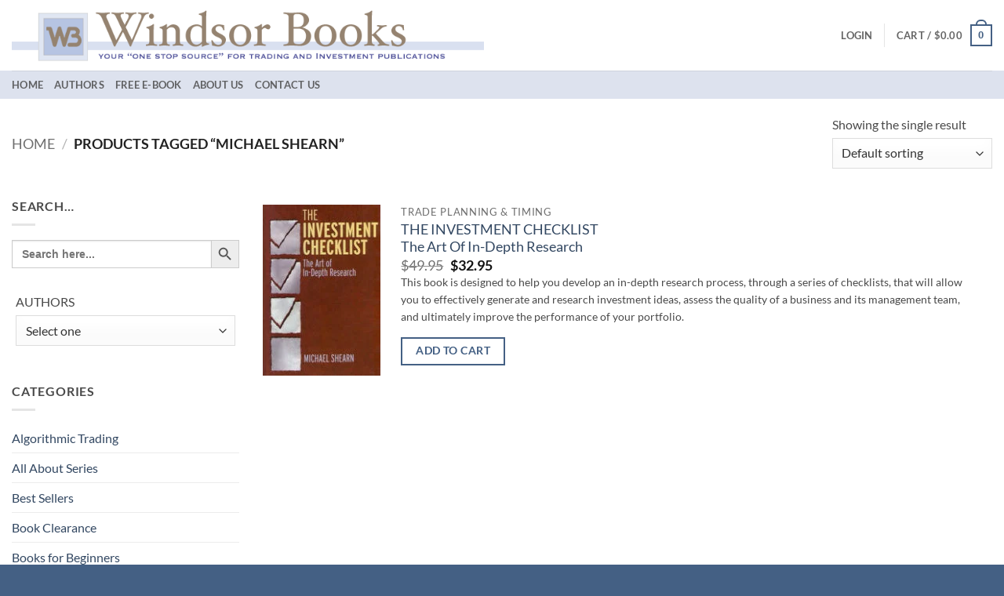

--- FILE ---
content_type: text/html; charset=UTF-8
request_url: https://windsorpublishing.com/product-tag/michael-shearn/
body_size: 41433
content:
<!DOCTYPE html>
<html lang="en-US" class="loading-site no-js">
<head>
	<meta charset="UTF-8" />
	<link rel="profile" href="http://gmpg.org/xfn/11" />
	<link rel="pingback" href="https://windsorpublishing.com/xmlrpc.php" />

	<script>(function(html){html.className = html.className.replace(/\bno-js\b/,'js')})(document.documentElement);</script>
<meta name='robots' content='index, follow, max-image-preview:large, max-snippet:-1, max-video-preview:-1' />
<meta name="viewport" content="width=device-width, initial-scale=1" />
	<!-- This site is optimized with the Yoast SEO plugin v26.8 - https://yoast.com/product/yoast-seo-wordpress/ -->
	<title>Michael Shearn Archives - Windsor Books</title>
	<link rel="canonical" href="https://windsorpublishing.com/product-tag/michael-shearn/" />
	<meta property="og:locale" content="en_US" />
	<meta property="og:type" content="article" />
	<meta property="og:title" content="Michael Shearn Archives - Windsor Books" />
	<meta property="og:url" content="https://windsorpublishing.com/product-tag/michael-shearn/" />
	<meta property="og:site_name" content="Windsor Books" />
	<meta name="twitter:card" content="summary_large_image" />
	<script type="application/ld+json" class="yoast-schema-graph">{"@context":"https://schema.org","@graph":[{"@type":"CollectionPage","@id":"https://windsorpublishing.com/product-tag/michael-shearn/","url":"https://windsorpublishing.com/product-tag/michael-shearn/","name":"Michael Shearn Archives - Windsor Books","isPartOf":{"@id":"https://windsorpublishing.com/#website"},"primaryImageOfPage":{"@id":"https://windsorpublishing.com/product-tag/michael-shearn/#primaryimage"},"image":{"@id":"https://windsorpublishing.com/product-tag/michael-shearn/#primaryimage"},"thumbnailUrl":"https://windsorpublishing.com/wp-content/uploads/3417.jpg","breadcrumb":{"@id":"https://windsorpublishing.com/product-tag/michael-shearn/#breadcrumb"},"inLanguage":"en-US"},{"@type":"ImageObject","inLanguage":"en-US","@id":"https://windsorpublishing.com/product-tag/michael-shearn/#primaryimage","url":"https://windsorpublishing.com/wp-content/uploads/3417.jpg","contentUrl":"https://windsorpublishing.com/wp-content/uploads/3417.jpg","width":155,"height":225},{"@type":"BreadcrumbList","@id":"https://windsorpublishing.com/product-tag/michael-shearn/#breadcrumb","itemListElement":[{"@type":"ListItem","position":1,"name":"Home","item":"https://windsorpublishing.com/"},{"@type":"ListItem","position":2,"name":"Michael Shearn"}]},{"@type":"WebSite","@id":"https://windsorpublishing.com/#website","url":"https://windsorpublishing.com/","name":"Windsor Books","description":"Windsor Books","potentialAction":[{"@type":"SearchAction","target":{"@type":"EntryPoint","urlTemplate":"https://windsorpublishing.com/?s={search_term_string}"},"query-input":{"@type":"PropertyValueSpecification","valueRequired":true,"valueName":"search_term_string"}}],"inLanguage":"en-US"}]}</script>
	<!-- / Yoast SEO plugin. -->


<link rel='prefetch' href='https://windsorpublishing.com/wp-content/themes/flatsome/assets/js/flatsome.js?ver=e2eddd6c228105dac048' />
<link rel='prefetch' href='https://windsorpublishing.com/wp-content/themes/flatsome/assets/js/chunk.slider.js?ver=3.20.4' />
<link rel='prefetch' href='https://windsorpublishing.com/wp-content/themes/flatsome/assets/js/chunk.popups.js?ver=3.20.4' />
<link rel='prefetch' href='https://windsorpublishing.com/wp-content/themes/flatsome/assets/js/chunk.tooltips.js?ver=3.20.4' />
<link rel='prefetch' href='https://windsorpublishing.com/wp-content/themes/flatsome/assets/js/woocommerce.js?ver=1c9be63d628ff7c3ff4c' />
<link rel="alternate" type="application/rss+xml" title="Windsor Books &raquo; Feed" href="https://windsorpublishing.com/feed/" />
<link rel="alternate" type="application/rss+xml" title="Windsor Books &raquo; Comments Feed" href="https://windsorpublishing.com/comments/feed/" />
<link rel="alternate" type="application/rss+xml" title="Windsor Books &raquo; Michael Shearn Tag Feed" href="https://windsorpublishing.com/product-tag/michael-shearn/feed/" />
<style id='wp-img-auto-sizes-contain-inline-css' type='text/css'>
img:is([sizes=auto i],[sizes^="auto," i]){contain-intrinsic-size:3000px 1500px}
/*# sourceURL=wp-img-auto-sizes-contain-inline-css */
</style>

<link rel='stylesheet' id='sgr-css' href='https://windsorpublishing.com/wp-content/plugins/simple-google-recaptcha/sgr.css?ver=1663377773' type='text/css' media='all' />
<style id='wp-emoji-styles-inline-css' type='text/css'>

	img.wp-smiley, img.emoji {
		display: inline !important;
		border: none !important;
		box-shadow: none !important;
		height: 1em !important;
		width: 1em !important;
		margin: 0 0.07em !important;
		vertical-align: -0.1em !important;
		background: none !important;
		padding: 0 !important;
	}
/*# sourceURL=wp-emoji-styles-inline-css */
</style>
<style id='wp-block-library-inline-css' type='text/css'>
:root{--wp-block-synced-color:#7a00df;--wp-block-synced-color--rgb:122,0,223;--wp-bound-block-color:var(--wp-block-synced-color);--wp-editor-canvas-background:#ddd;--wp-admin-theme-color:#007cba;--wp-admin-theme-color--rgb:0,124,186;--wp-admin-theme-color-darker-10:#006ba1;--wp-admin-theme-color-darker-10--rgb:0,107,160.5;--wp-admin-theme-color-darker-20:#005a87;--wp-admin-theme-color-darker-20--rgb:0,90,135;--wp-admin-border-width-focus:2px}@media (min-resolution:192dpi){:root{--wp-admin-border-width-focus:1.5px}}.wp-element-button{cursor:pointer}:root .has-very-light-gray-background-color{background-color:#eee}:root .has-very-dark-gray-background-color{background-color:#313131}:root .has-very-light-gray-color{color:#eee}:root .has-very-dark-gray-color{color:#313131}:root .has-vivid-green-cyan-to-vivid-cyan-blue-gradient-background{background:linear-gradient(135deg,#00d084,#0693e3)}:root .has-purple-crush-gradient-background{background:linear-gradient(135deg,#34e2e4,#4721fb 50%,#ab1dfe)}:root .has-hazy-dawn-gradient-background{background:linear-gradient(135deg,#faaca8,#dad0ec)}:root .has-subdued-olive-gradient-background{background:linear-gradient(135deg,#fafae1,#67a671)}:root .has-atomic-cream-gradient-background{background:linear-gradient(135deg,#fdd79a,#004a59)}:root .has-nightshade-gradient-background{background:linear-gradient(135deg,#330968,#31cdcf)}:root .has-midnight-gradient-background{background:linear-gradient(135deg,#020381,#2874fc)}:root{--wp--preset--font-size--normal:16px;--wp--preset--font-size--huge:42px}.has-regular-font-size{font-size:1em}.has-larger-font-size{font-size:2.625em}.has-normal-font-size{font-size:var(--wp--preset--font-size--normal)}.has-huge-font-size{font-size:var(--wp--preset--font-size--huge)}.has-text-align-center{text-align:center}.has-text-align-left{text-align:left}.has-text-align-right{text-align:right}.has-fit-text{white-space:nowrap!important}#end-resizable-editor-section{display:none}.aligncenter{clear:both}.items-justified-left{justify-content:flex-start}.items-justified-center{justify-content:center}.items-justified-right{justify-content:flex-end}.items-justified-space-between{justify-content:space-between}.screen-reader-text{border:0;clip-path:inset(50%);height:1px;margin:-1px;overflow:hidden;padding:0;position:absolute;width:1px;word-wrap:normal!important}.screen-reader-text:focus{background-color:#ddd;clip-path:none;color:#444;display:block;font-size:1em;height:auto;left:5px;line-height:normal;padding:15px 23px 14px;text-decoration:none;top:5px;width:auto;z-index:100000}html :where(.has-border-color){border-style:solid}html :where([style*=border-top-color]){border-top-style:solid}html :where([style*=border-right-color]){border-right-style:solid}html :where([style*=border-bottom-color]){border-bottom-style:solid}html :where([style*=border-left-color]){border-left-style:solid}html :where([style*=border-width]){border-style:solid}html :where([style*=border-top-width]){border-top-style:solid}html :where([style*=border-right-width]){border-right-style:solid}html :where([style*=border-bottom-width]){border-bottom-style:solid}html :where([style*=border-left-width]){border-left-style:solid}html :where(img[class*=wp-image-]){height:auto;max-width:100%}:where(figure){margin:0 0 1em}html :where(.is-position-sticky){--wp-admin--admin-bar--position-offset:var(--wp-admin--admin-bar--height,0px)}@media screen and (max-width:600px){html :where(.is-position-sticky){--wp-admin--admin-bar--position-offset:0px}}

/*# sourceURL=wp-block-library-inline-css */
</style><link rel='stylesheet' id='wc-blocks-style-css' href='https://windsorpublishing.com/wp-content/plugins/woocommerce/assets/client/blocks/wc-blocks.css?ver=wc-10.4.3' type='text/css' media='all' />
<style id='global-styles-inline-css' type='text/css'>
:root{--wp--preset--aspect-ratio--square: 1;--wp--preset--aspect-ratio--4-3: 4/3;--wp--preset--aspect-ratio--3-4: 3/4;--wp--preset--aspect-ratio--3-2: 3/2;--wp--preset--aspect-ratio--2-3: 2/3;--wp--preset--aspect-ratio--16-9: 16/9;--wp--preset--aspect-ratio--9-16: 9/16;--wp--preset--color--black: #000000;--wp--preset--color--cyan-bluish-gray: #abb8c3;--wp--preset--color--white: #ffffff;--wp--preset--color--pale-pink: #f78da7;--wp--preset--color--vivid-red: #cf2e2e;--wp--preset--color--luminous-vivid-orange: #ff6900;--wp--preset--color--luminous-vivid-amber: #fcb900;--wp--preset--color--light-green-cyan: #7bdcb5;--wp--preset--color--vivid-green-cyan: #00d084;--wp--preset--color--pale-cyan-blue: #8ed1fc;--wp--preset--color--vivid-cyan-blue: #0693e3;--wp--preset--color--vivid-purple: #9b51e0;--wp--preset--color--primary: #446084;--wp--preset--color--secondary: #C05530;--wp--preset--color--success: #627D47;--wp--preset--color--alert: #b20000;--wp--preset--gradient--vivid-cyan-blue-to-vivid-purple: linear-gradient(135deg,rgb(6,147,227) 0%,rgb(155,81,224) 100%);--wp--preset--gradient--light-green-cyan-to-vivid-green-cyan: linear-gradient(135deg,rgb(122,220,180) 0%,rgb(0,208,130) 100%);--wp--preset--gradient--luminous-vivid-amber-to-luminous-vivid-orange: linear-gradient(135deg,rgb(252,185,0) 0%,rgb(255,105,0) 100%);--wp--preset--gradient--luminous-vivid-orange-to-vivid-red: linear-gradient(135deg,rgb(255,105,0) 0%,rgb(207,46,46) 100%);--wp--preset--gradient--very-light-gray-to-cyan-bluish-gray: linear-gradient(135deg,rgb(238,238,238) 0%,rgb(169,184,195) 100%);--wp--preset--gradient--cool-to-warm-spectrum: linear-gradient(135deg,rgb(74,234,220) 0%,rgb(151,120,209) 20%,rgb(207,42,186) 40%,rgb(238,44,130) 60%,rgb(251,105,98) 80%,rgb(254,248,76) 100%);--wp--preset--gradient--blush-light-purple: linear-gradient(135deg,rgb(255,206,236) 0%,rgb(152,150,240) 100%);--wp--preset--gradient--blush-bordeaux: linear-gradient(135deg,rgb(254,205,165) 0%,rgb(254,45,45) 50%,rgb(107,0,62) 100%);--wp--preset--gradient--luminous-dusk: linear-gradient(135deg,rgb(255,203,112) 0%,rgb(199,81,192) 50%,rgb(65,88,208) 100%);--wp--preset--gradient--pale-ocean: linear-gradient(135deg,rgb(255,245,203) 0%,rgb(182,227,212) 50%,rgb(51,167,181) 100%);--wp--preset--gradient--electric-grass: linear-gradient(135deg,rgb(202,248,128) 0%,rgb(113,206,126) 100%);--wp--preset--gradient--midnight: linear-gradient(135deg,rgb(2,3,129) 0%,rgb(40,116,252) 100%);--wp--preset--font-size--small: 13px;--wp--preset--font-size--medium: 20px;--wp--preset--font-size--large: 36px;--wp--preset--font-size--x-large: 42px;--wp--preset--spacing--20: 0.44rem;--wp--preset--spacing--30: 0.67rem;--wp--preset--spacing--40: 1rem;--wp--preset--spacing--50: 1.5rem;--wp--preset--spacing--60: 2.25rem;--wp--preset--spacing--70: 3.38rem;--wp--preset--spacing--80: 5.06rem;--wp--preset--shadow--natural: 6px 6px 9px rgba(0, 0, 0, 0.2);--wp--preset--shadow--deep: 12px 12px 50px rgba(0, 0, 0, 0.4);--wp--preset--shadow--sharp: 6px 6px 0px rgba(0, 0, 0, 0.2);--wp--preset--shadow--outlined: 6px 6px 0px -3px rgb(255, 255, 255), 6px 6px rgb(0, 0, 0);--wp--preset--shadow--crisp: 6px 6px 0px rgb(0, 0, 0);}:where(body) { margin: 0; }.wp-site-blocks > .alignleft { float: left; margin-right: 2em; }.wp-site-blocks > .alignright { float: right; margin-left: 2em; }.wp-site-blocks > .aligncenter { justify-content: center; margin-left: auto; margin-right: auto; }:where(.is-layout-flex){gap: 0.5em;}:where(.is-layout-grid){gap: 0.5em;}.is-layout-flow > .alignleft{float: left;margin-inline-start: 0;margin-inline-end: 2em;}.is-layout-flow > .alignright{float: right;margin-inline-start: 2em;margin-inline-end: 0;}.is-layout-flow > .aligncenter{margin-left: auto !important;margin-right: auto !important;}.is-layout-constrained > .alignleft{float: left;margin-inline-start: 0;margin-inline-end: 2em;}.is-layout-constrained > .alignright{float: right;margin-inline-start: 2em;margin-inline-end: 0;}.is-layout-constrained > .aligncenter{margin-left: auto !important;margin-right: auto !important;}.is-layout-constrained > :where(:not(.alignleft):not(.alignright):not(.alignfull)){margin-left: auto !important;margin-right: auto !important;}body .is-layout-flex{display: flex;}.is-layout-flex{flex-wrap: wrap;align-items: center;}.is-layout-flex > :is(*, div){margin: 0;}body .is-layout-grid{display: grid;}.is-layout-grid > :is(*, div){margin: 0;}body{padding-top: 0px;padding-right: 0px;padding-bottom: 0px;padding-left: 0px;}a:where(:not(.wp-element-button)){text-decoration: none;}:root :where(.wp-element-button, .wp-block-button__link){background-color: #32373c;border-width: 0;color: #fff;font-family: inherit;font-size: inherit;font-style: inherit;font-weight: inherit;letter-spacing: inherit;line-height: inherit;padding-top: calc(0.667em + 2px);padding-right: calc(1.333em + 2px);padding-bottom: calc(0.667em + 2px);padding-left: calc(1.333em + 2px);text-decoration: none;text-transform: inherit;}.has-black-color{color: var(--wp--preset--color--black) !important;}.has-cyan-bluish-gray-color{color: var(--wp--preset--color--cyan-bluish-gray) !important;}.has-white-color{color: var(--wp--preset--color--white) !important;}.has-pale-pink-color{color: var(--wp--preset--color--pale-pink) !important;}.has-vivid-red-color{color: var(--wp--preset--color--vivid-red) !important;}.has-luminous-vivid-orange-color{color: var(--wp--preset--color--luminous-vivid-orange) !important;}.has-luminous-vivid-amber-color{color: var(--wp--preset--color--luminous-vivid-amber) !important;}.has-light-green-cyan-color{color: var(--wp--preset--color--light-green-cyan) !important;}.has-vivid-green-cyan-color{color: var(--wp--preset--color--vivid-green-cyan) !important;}.has-pale-cyan-blue-color{color: var(--wp--preset--color--pale-cyan-blue) !important;}.has-vivid-cyan-blue-color{color: var(--wp--preset--color--vivid-cyan-blue) !important;}.has-vivid-purple-color{color: var(--wp--preset--color--vivid-purple) !important;}.has-primary-color{color: var(--wp--preset--color--primary) !important;}.has-secondary-color{color: var(--wp--preset--color--secondary) !important;}.has-success-color{color: var(--wp--preset--color--success) !important;}.has-alert-color{color: var(--wp--preset--color--alert) !important;}.has-black-background-color{background-color: var(--wp--preset--color--black) !important;}.has-cyan-bluish-gray-background-color{background-color: var(--wp--preset--color--cyan-bluish-gray) !important;}.has-white-background-color{background-color: var(--wp--preset--color--white) !important;}.has-pale-pink-background-color{background-color: var(--wp--preset--color--pale-pink) !important;}.has-vivid-red-background-color{background-color: var(--wp--preset--color--vivid-red) !important;}.has-luminous-vivid-orange-background-color{background-color: var(--wp--preset--color--luminous-vivid-orange) !important;}.has-luminous-vivid-amber-background-color{background-color: var(--wp--preset--color--luminous-vivid-amber) !important;}.has-light-green-cyan-background-color{background-color: var(--wp--preset--color--light-green-cyan) !important;}.has-vivid-green-cyan-background-color{background-color: var(--wp--preset--color--vivid-green-cyan) !important;}.has-pale-cyan-blue-background-color{background-color: var(--wp--preset--color--pale-cyan-blue) !important;}.has-vivid-cyan-blue-background-color{background-color: var(--wp--preset--color--vivid-cyan-blue) !important;}.has-vivid-purple-background-color{background-color: var(--wp--preset--color--vivid-purple) !important;}.has-primary-background-color{background-color: var(--wp--preset--color--primary) !important;}.has-secondary-background-color{background-color: var(--wp--preset--color--secondary) !important;}.has-success-background-color{background-color: var(--wp--preset--color--success) !important;}.has-alert-background-color{background-color: var(--wp--preset--color--alert) !important;}.has-black-border-color{border-color: var(--wp--preset--color--black) !important;}.has-cyan-bluish-gray-border-color{border-color: var(--wp--preset--color--cyan-bluish-gray) !important;}.has-white-border-color{border-color: var(--wp--preset--color--white) !important;}.has-pale-pink-border-color{border-color: var(--wp--preset--color--pale-pink) !important;}.has-vivid-red-border-color{border-color: var(--wp--preset--color--vivid-red) !important;}.has-luminous-vivid-orange-border-color{border-color: var(--wp--preset--color--luminous-vivid-orange) !important;}.has-luminous-vivid-amber-border-color{border-color: var(--wp--preset--color--luminous-vivid-amber) !important;}.has-light-green-cyan-border-color{border-color: var(--wp--preset--color--light-green-cyan) !important;}.has-vivid-green-cyan-border-color{border-color: var(--wp--preset--color--vivid-green-cyan) !important;}.has-pale-cyan-blue-border-color{border-color: var(--wp--preset--color--pale-cyan-blue) !important;}.has-vivid-cyan-blue-border-color{border-color: var(--wp--preset--color--vivid-cyan-blue) !important;}.has-vivid-purple-border-color{border-color: var(--wp--preset--color--vivid-purple) !important;}.has-primary-border-color{border-color: var(--wp--preset--color--primary) !important;}.has-secondary-border-color{border-color: var(--wp--preset--color--secondary) !important;}.has-success-border-color{border-color: var(--wp--preset--color--success) !important;}.has-alert-border-color{border-color: var(--wp--preset--color--alert) !important;}.has-vivid-cyan-blue-to-vivid-purple-gradient-background{background: var(--wp--preset--gradient--vivid-cyan-blue-to-vivid-purple) !important;}.has-light-green-cyan-to-vivid-green-cyan-gradient-background{background: var(--wp--preset--gradient--light-green-cyan-to-vivid-green-cyan) !important;}.has-luminous-vivid-amber-to-luminous-vivid-orange-gradient-background{background: var(--wp--preset--gradient--luminous-vivid-amber-to-luminous-vivid-orange) !important;}.has-luminous-vivid-orange-to-vivid-red-gradient-background{background: var(--wp--preset--gradient--luminous-vivid-orange-to-vivid-red) !important;}.has-very-light-gray-to-cyan-bluish-gray-gradient-background{background: var(--wp--preset--gradient--very-light-gray-to-cyan-bluish-gray) !important;}.has-cool-to-warm-spectrum-gradient-background{background: var(--wp--preset--gradient--cool-to-warm-spectrum) !important;}.has-blush-light-purple-gradient-background{background: var(--wp--preset--gradient--blush-light-purple) !important;}.has-blush-bordeaux-gradient-background{background: var(--wp--preset--gradient--blush-bordeaux) !important;}.has-luminous-dusk-gradient-background{background: var(--wp--preset--gradient--luminous-dusk) !important;}.has-pale-ocean-gradient-background{background: var(--wp--preset--gradient--pale-ocean) !important;}.has-electric-grass-gradient-background{background: var(--wp--preset--gradient--electric-grass) !important;}.has-midnight-gradient-background{background: var(--wp--preset--gradient--midnight) !important;}.has-small-font-size{font-size: var(--wp--preset--font-size--small) !important;}.has-medium-font-size{font-size: var(--wp--preset--font-size--medium) !important;}.has-large-font-size{font-size: var(--wp--preset--font-size--large) !important;}.has-x-large-font-size{font-size: var(--wp--preset--font-size--x-large) !important;}
/*# sourceURL=global-styles-inline-css */
</style>

<link rel='stylesheet' id='contact-form-7-css' href='https://windsorpublishing.com/wp-content/plugins/contact-form-7/includes/css/styles.css?ver=6.1.4' type='text/css' media='all' />
<link rel='stylesheet' id='wpmenucart-icons-css' href='https://windsorpublishing.com/wp-content/plugins/woocommerce-menu-bar-cart/assets/css/wpmenucart-icons.min.css?ver=2.14.12' type='text/css' media='all' />
<style id='wpmenucart-icons-inline-css' type='text/css'>
@font-face{font-family:WPMenuCart;src:url(https://windsorpublishing.com/wp-content/plugins/woocommerce-menu-bar-cart/assets/fonts/WPMenuCart.eot);src:url(https://windsorpublishing.com/wp-content/plugins/woocommerce-menu-bar-cart/assets/fonts/WPMenuCart.eot?#iefix) format('embedded-opentype'),url(https://windsorpublishing.com/wp-content/plugins/woocommerce-menu-bar-cart/assets/fonts/WPMenuCart.woff2) format('woff2'),url(https://windsorpublishing.com/wp-content/plugins/woocommerce-menu-bar-cart/assets/fonts/WPMenuCart.woff) format('woff'),url(https://windsorpublishing.com/wp-content/plugins/woocommerce-menu-bar-cart/assets/fonts/WPMenuCart.ttf) format('truetype'),url(https://windsorpublishing.com/wp-content/plugins/woocommerce-menu-bar-cart/assets/fonts/WPMenuCart.svg#WPMenuCart) format('svg');font-weight:400;font-style:normal;font-display:swap}
/*# sourceURL=wpmenucart-icons-inline-css */
</style>
<link rel='stylesheet' id='wpmenucart-css' href='https://windsorpublishing.com/wp-content/plugins/woocommerce-menu-bar-cart/assets/css/wpmenucart-main.min.css?ver=2.14.12' type='text/css' media='all' />
<style id='wpmenucart-inline-css' type='text/css'>
.et-cart-info { display:none !important; } .site-header-cart { display:none !important; }
/*# sourceURL=wpmenucart-inline-css */
</style>
<style id='woocommerce-inline-inline-css' type='text/css'>
.woocommerce form .form-row .required { visibility: visible; }
/*# sourceURL=woocommerce-inline-inline-css */
</style>
<link rel='stylesheet' id='aws-style-css' href='https://windsorpublishing.com/wp-content/plugins/advanced-woo-search/assets/css/common.min.css?ver=3.52' type='text/css' media='all' />
<link rel='stylesheet' id='ivory-search-styles-css' href='https://windsorpublishing.com/wp-content/plugins/add-search-to-menu/public/css/ivory-search.min.css?ver=5.5.14' type='text/css' media='all' />
<link rel='stylesheet' id='yith_wcbm_badge_style-css' href='https://windsorpublishing.com/wp-content/plugins/yith-woocommerce-badges-management/assets/css/frontend.css?ver=3.22.0' type='text/css' media='all' />
<link rel='stylesheet' id='yith-gfont-open-sans-css' href='https://windsorpublishing.com/wp-content/plugins/yith-woocommerce-badges-management/assets/fonts/open-sans/style.css?ver=3.22.0' type='text/css' media='all' />
<link rel='stylesheet' id='flatsome-ninjaforms-css' href='https://windsorpublishing.com/wp-content/themes/flatsome/inc/integrations/ninjaforms/ninjaforms.css?ver=3.20.4' type='text/css' media='all' />
<link rel='stylesheet' id='flatsome-main-css' href='https://windsorpublishing.com/wp-content/themes/flatsome/assets/css/flatsome.css?ver=3.20.4' type='text/css' media='all' />
<style id='flatsome-main-inline-css' type='text/css'>
@font-face {
				font-family: "fl-icons";
				font-display: block;
				src: url(https://windsorpublishing.com/wp-content/themes/flatsome/assets/css/icons/fl-icons.eot?v=3.20.4);
				src:
					url(https://windsorpublishing.com/wp-content/themes/flatsome/assets/css/icons/fl-icons.eot#iefix?v=3.20.4) format("embedded-opentype"),
					url(https://windsorpublishing.com/wp-content/themes/flatsome/assets/css/icons/fl-icons.woff2?v=3.20.4) format("woff2"),
					url(https://windsorpublishing.com/wp-content/themes/flatsome/assets/css/icons/fl-icons.ttf?v=3.20.4) format("truetype"),
					url(https://windsorpublishing.com/wp-content/themes/flatsome/assets/css/icons/fl-icons.woff?v=3.20.4) format("woff"),
					url(https://windsorpublishing.com/wp-content/themes/flatsome/assets/css/icons/fl-icons.svg?v=3.20.4#fl-icons) format("svg");
			}
/*# sourceURL=flatsome-main-inline-css */
</style>
<link rel='stylesheet' id='flatsome-shop-css' href='https://windsorpublishing.com/wp-content/themes/flatsome/assets/css/flatsome-shop.css?ver=3.20.4' type='text/css' media='all' />
<link rel='stylesheet' id='flatsome-style-css' href='https://windsorpublishing.com/wp-content/themes/flatsome/style.css?ver=3.20.4' type='text/css' media='all' />
<script type="text/javascript" src="https://windsorpublishing.com/wp-includes/js/jquery/jquery.min.js?ver=3.7.1" id="jquery-core-js"></script>
<script type="text/javascript" src="https://windsorpublishing.com/wp-includes/js/jquery/jquery-migrate.min.js?ver=3.4.1" id="jquery-migrate-js"></script>
<script type="text/javascript" id="jquery-js-after">
/* <![CDATA[ */
if (typeof (window.wpfReadyList) == "undefined") {
			var v = jQuery.fn.jquery;
			if (v && parseInt(v) >= 3 && window.self === window.top) {
				var readyList=[];
				window.originalReadyMethod = jQuery.fn.ready;
				jQuery.fn.ready = function(){
					if(arguments.length && arguments.length > 0 && typeof arguments[0] === "function") {
						readyList.push({"c": this, "a": arguments});
					}
					return window.originalReadyMethod.apply( this, arguments );
				};
				window.wpfReadyList = readyList;
			}}
//# sourceURL=jquery-js-after
/* ]]> */
</script>
<script type="text/javascript" id="sgr-js-extra">
/* <![CDATA[ */
var sgr = {"sgr_site_key":""};
//# sourceURL=sgr-js-extra
/* ]]> */
</script>
<script type="text/javascript" src="https://windsorpublishing.com/wp-content/plugins/simple-google-recaptcha/sgr.js?ver=1663377773" id="sgr-js"></script>
<script type="text/javascript" src="https://windsorpublishing.com/wp-content/plugins/woocommerce/assets/js/jquery-blockui/jquery.blockUI.min.js?ver=2.7.0-wc.10.4.3" id="wc-jquery-blockui-js" data-wp-strategy="defer"></script>
<script type="text/javascript" id="wc-add-to-cart-js-extra">
/* <![CDATA[ */
var wc_add_to_cart_params = {"ajax_url":"/wp-admin/admin-ajax.php","wc_ajax_url":"/?wc-ajax=%%endpoint%%","i18n_view_cart":"View cart","cart_url":"https://windsorpublishing.com/cart/","is_cart":"","cart_redirect_after_add":"no"};
//# sourceURL=wc-add-to-cart-js-extra
/* ]]> */
</script>
<script type="text/javascript" src="https://windsorpublishing.com/wp-content/plugins/woocommerce/assets/js/frontend/add-to-cart.min.js?ver=10.4.3" id="wc-add-to-cart-js" defer="defer" data-wp-strategy="defer"></script>
<script type="text/javascript" src="https://windsorpublishing.com/wp-content/plugins/woocommerce/assets/js/js-cookie/js.cookie.min.js?ver=2.1.4-wc.10.4.3" id="wc-js-cookie-js" data-wp-strategy="defer"></script>
<script type="text/javascript" id="kk-script-js-extra">
/* <![CDATA[ */
var fetchCartItems = {"ajax_url":"https://windsorpublishing.com/wp-admin/admin-ajax.php","action":"kk_wc_fetchcartitems","nonce":"cdb156097e","currency":"USD"};
//# sourceURL=kk-script-js-extra
/* ]]> */
</script>
<script type="text/javascript" src="https://windsorpublishing.com/wp-content/plugins/kliken-marketing-for-google/assets/kk-script.js?ver=6.9" id="kk-script-js"></script>
<link rel="https://api.w.org/" href="https://windsorpublishing.com/wp-json/" /><link rel="alternate" title="JSON" type="application/json" href="https://windsorpublishing.com/wp-json/wp/v2/product_tag/836" /><link rel="EditURI" type="application/rsd+xml" title="RSD" href="https://windsorpublishing.com/xmlrpc.php?rsd" />
<meta name="generator" content="WordPress 6.9" />
<meta name="generator" content="WooCommerce 10.4.3" />
	<noscript><style>.woocommerce-product-gallery{ opacity: 1 !important; }</style></noscript>
	<link rel="icon" href="https://windsorpublishing.com/wp-content/uploads/cropped-2021-02-26-14_00_15-Windsor-Books-1-32x32.png" sizes="32x32" />
<link rel="icon" href="https://windsorpublishing.com/wp-content/uploads/cropped-2021-02-26-14_00_15-Windsor-Books-1-192x192.png" sizes="192x192" />
<link rel="apple-touch-icon" href="https://windsorpublishing.com/wp-content/uploads/cropped-2021-02-26-14_00_15-Windsor-Books-1-180x180.png" />
<meta name="msapplication-TileImage" content="https://windsorpublishing.com/wp-content/uploads/cropped-2021-02-26-14_00_15-Windsor-Books-1-270x270.png" />
<style id="custom-css" type="text/css">:root {--primary-color: #446084;--fs-color-primary: #446084;--fs-color-secondary: #C05530;--fs-color-success: #627D47;--fs-color-alert: #b20000;--fs-color-base: #4a4a4a;--fs-experimental-link-color: #334862;--fs-experimental-link-color-hover: #111;}.tooltipster-base {--tooltip-color: #fff;--tooltip-bg-color: #000;}.off-canvas-right .mfp-content, .off-canvas-left .mfp-content {--drawer-width: 300px;}.off-canvas .mfp-content.off-canvas-cart {--drawer-width: 360px;}.container-width, .full-width .ubermenu-nav, .container, .row{max-width: 1870px}.row.row-collapse{max-width: 1840px}.row.row-small{max-width: 1862.5px}.row.row-large{max-width: 1900px}.header-main{height: 90px}#logo img{max-height: 90px}#logo{width:602px;}.header-top{min-height: 30px}.transparent .header-main{height: 90px}.transparent #logo img{max-height: 90px}.has-transparent + .page-title:first-of-type,.has-transparent + #main > .page-title,.has-transparent + #main > div > .page-title,.has-transparent + #main .page-header-wrapper:first-of-type .page-title{padding-top: 140px;}.transparent .header-wrapper{background-color: #ffffff!important;}.transparent .top-divider{display: none;}.header.show-on-scroll,.stuck .header-main{height:70px!important}.stuck #logo img{max-height: 70px!important}.search-form{ width: 50%;}.header-bg-color {background-color: #ffffff}.header-bottom {background-color: rgba(128,147,191,0.27)}.header-main .nav > li > a{line-height: 16px }.header-bottom-nav > li > a{line-height: 16px }@media (max-width: 549px) {.header-main{height: 70px}#logo img{max-height: 70px}}body{font-family: Lato, sans-serif;}body {font-weight: 400;font-style: normal;}.nav > li > a {font-family: Lato, sans-serif;}.mobile-sidebar-levels-2 .nav > li > ul > li > a {font-family: Lato, sans-serif;}.nav > li > a,.mobile-sidebar-levels-2 .nav > li > ul > li > a {font-weight: 700;font-style: normal;}h1,h2,h3,h4,h5,h6,.heading-font, .off-canvas-center .nav-sidebar.nav-vertical > li > a{font-family: Lato, sans-serif;}h1,h2,h3,h4,h5,h6,.heading-font,.banner h1,.banner h2 {font-weight: 700;font-style: normal;}.alt-font{font-family: "Dancing Script", sans-serif;}.alt-font {font-weight: 400!important;font-style: normal!important;}@media screen and (min-width: 550px){.products .box-vertical .box-image{min-width: 150px!important;width: 150px!important;}}.footer-1{background-color: #446084}.footer-2{background-color: #446084}.absolute-footer, html{background-color: #446084}.nav-vertical-fly-out > li + li {border-top-width: 1px; border-top-style: solid;}.label-new.menu-item > a:after{content:"New";}.label-hot.menu-item > a:after{content:"Hot";}.label-sale.menu-item > a:after{content:"Sale";}.label-popular.menu-item > a:after{content:"Popular";}</style>		<style type="text/css" id="wp-custom-css">
			
.a-contactus {
		text-decoration: underline;
		font-weight: 600;
}

		</style>
		<style id="kirki-inline-styles">/* latin-ext */
@font-face {
  font-family: 'Lato';
  font-style: normal;
  font-weight: 400;
  font-display: swap;
  src: url(https://windsorpublishing.com/wp-content/fonts/lato/S6uyw4BMUTPHjxAwXjeu.woff2) format('woff2');
  unicode-range: U+0100-02BA, U+02BD-02C5, U+02C7-02CC, U+02CE-02D7, U+02DD-02FF, U+0304, U+0308, U+0329, U+1D00-1DBF, U+1E00-1E9F, U+1EF2-1EFF, U+2020, U+20A0-20AB, U+20AD-20C0, U+2113, U+2C60-2C7F, U+A720-A7FF;
}
/* latin */
@font-face {
  font-family: 'Lato';
  font-style: normal;
  font-weight: 400;
  font-display: swap;
  src: url(https://windsorpublishing.com/wp-content/fonts/lato/S6uyw4BMUTPHjx4wXg.woff2) format('woff2');
  unicode-range: U+0000-00FF, U+0131, U+0152-0153, U+02BB-02BC, U+02C6, U+02DA, U+02DC, U+0304, U+0308, U+0329, U+2000-206F, U+20AC, U+2122, U+2191, U+2193, U+2212, U+2215, U+FEFF, U+FFFD;
}
/* latin-ext */
@font-face {
  font-family: 'Lato';
  font-style: normal;
  font-weight: 700;
  font-display: swap;
  src: url(https://windsorpublishing.com/wp-content/fonts/lato/S6u9w4BMUTPHh6UVSwaPGR_p.woff2) format('woff2');
  unicode-range: U+0100-02BA, U+02BD-02C5, U+02C7-02CC, U+02CE-02D7, U+02DD-02FF, U+0304, U+0308, U+0329, U+1D00-1DBF, U+1E00-1E9F, U+1EF2-1EFF, U+2020, U+20A0-20AB, U+20AD-20C0, U+2113, U+2C60-2C7F, U+A720-A7FF;
}
/* latin */
@font-face {
  font-family: 'Lato';
  font-style: normal;
  font-weight: 700;
  font-display: swap;
  src: url(https://windsorpublishing.com/wp-content/fonts/lato/S6u9w4BMUTPHh6UVSwiPGQ.woff2) format('woff2');
  unicode-range: U+0000-00FF, U+0131, U+0152-0153, U+02BB-02BC, U+02C6, U+02DA, U+02DC, U+0304, U+0308, U+0329, U+2000-206F, U+20AC, U+2122, U+2191, U+2193, U+2212, U+2215, U+FEFF, U+FFFD;
}/* vietnamese */
@font-face {
  font-family: 'Dancing Script';
  font-style: normal;
  font-weight: 400;
  font-display: swap;
  src: url(https://windsorpublishing.com/wp-content/fonts/dancing-script/If2cXTr6YS-zF4S-kcSWSVi_sxjsohD9F50Ruu7BMSo3Rep8ltA.woff2) format('woff2');
  unicode-range: U+0102-0103, U+0110-0111, U+0128-0129, U+0168-0169, U+01A0-01A1, U+01AF-01B0, U+0300-0301, U+0303-0304, U+0308-0309, U+0323, U+0329, U+1EA0-1EF9, U+20AB;
}
/* latin-ext */
@font-face {
  font-family: 'Dancing Script';
  font-style: normal;
  font-weight: 400;
  font-display: swap;
  src: url(https://windsorpublishing.com/wp-content/fonts/dancing-script/If2cXTr6YS-zF4S-kcSWSVi_sxjsohD9F50Ruu7BMSo3ROp8ltA.woff2) format('woff2');
  unicode-range: U+0100-02BA, U+02BD-02C5, U+02C7-02CC, U+02CE-02D7, U+02DD-02FF, U+0304, U+0308, U+0329, U+1D00-1DBF, U+1E00-1E9F, U+1EF2-1EFF, U+2020, U+20A0-20AB, U+20AD-20C0, U+2113, U+2C60-2C7F, U+A720-A7FF;
}
/* latin */
@font-face {
  font-family: 'Dancing Script';
  font-style: normal;
  font-weight: 400;
  font-display: swap;
  src: url(https://windsorpublishing.com/wp-content/fonts/dancing-script/If2cXTr6YS-zF4S-kcSWSVi_sxjsohD9F50Ruu7BMSo3Sup8.woff2) format('woff2');
  unicode-range: U+0000-00FF, U+0131, U+0152-0153, U+02BB-02BC, U+02C6, U+02DA, U+02DC, U+0304, U+0308, U+0329, U+2000-206F, U+20AC, U+2122, U+2191, U+2193, U+2212, U+2215, U+FEFF, U+FFFD;
}</style><style type="text/css" media="screen">.is-menu path.search-icon-path { fill: #848484;}body .popup-search-close:after, body .search-close:after { border-color: #848484;}body .popup-search-close:before, body .search-close:before { border-color: #848484;}</style>			<style type="text/css">
					</style>
		<link rel='stylesheet' id='wc-square-cart-checkout-block-css' href='https://windsorpublishing.com/wp-content/plugins/woocommerce-square/build/assets/frontend/wc-square-cart-checkout-blocks.css?ver=5.2.0' type='text/css' media='all' />
<link rel='stylesheet' id='so-css-flatsome-css' href='https://windsorpublishing.com/wp-content/uploads/so-css/so-css-flatsome.css?ver=1634743363' type='text/css' media='all' />
<link rel='stylesheet' id='ivory-ajax-search-styles-css' href='https://windsorpublishing.com/wp-content/plugins/add-search-to-menu/public/css/ivory-ajax-search.min.css?ver=5.5.14' type='text/css' media='all' />
<link rel='stylesheet' id='tooltipster-css' href='https://windsorpublishing.com/wp-content/plugins/woo-product-filter/modules/templates/lib/tooltipster/tooltipster.css?ver=3.0.8' type='text/css' media='all' />
<link rel='stylesheet' id='frontend.filters-css' href='https://windsorpublishing.com/wp-content/plugins/woo-product-filter/modules/woofilters/css/frontend.woofilters.css?ver=3.0.8' type='text/css' media='all' />
<link rel='stylesheet' id='jquery-ui-css' href='https://windsorpublishing.com/wp-content/plugins/woo-product-filter/css/jquery-ui.min.css?ver=3.0.8' type='text/css' media='all' />
<link rel='stylesheet' id='jquery-ui.structure-css' href='https://windsorpublishing.com/wp-content/plugins/woo-product-filter/css/jquery-ui.structure.min.css?ver=3.0.8' type='text/css' media='all' />
<link rel='stylesheet' id='jquery-ui.theme-css' href='https://windsorpublishing.com/wp-content/plugins/woo-product-filter/css/jquery-ui.theme.min.css?ver=3.0.8' type='text/css' media='all' />
<link rel='stylesheet' id='loaders-css' href='https://windsorpublishing.com/wp-content/plugins/woo-product-filter/modules/woofilters/css/loaders.css?ver=3.0.8' type='text/css' media='all' />
<link rel='stylesheet' id='font-awesomeWpf-css' href='https://windsorpublishing.com/wp-content/plugins/woo-product-filter/modules/templates/css/font-awesome.min.css?ver=3.0.8' type='text/css' media='all' />
</head>

<body class="archive tax-product_tag term-michael-shearn term-836 wp-theme-flatsome theme-flatsome woocommerce woocommerce-page woocommerce-no-js flatsome yith-wcbm-theme-flatsome full-width lightbox nav-dropdown-has-arrow nav-dropdown-has-shadow nav-dropdown-has-border">


<a class="skip-link screen-reader-text" href="#main">Skip to content</a>

<div id="wrapper">

	
	<header id="header" class="header has-sticky sticky-jump">
		<div class="header-wrapper">
			<div id="masthead" class="header-main ">
      <div class="header-inner flex-row container logo-left medium-logo-center" role="navigation">

          <!-- Logo -->
          <div id="logo" class="flex-col logo">
            
<!-- Header logo -->
<a href="https://windsorpublishing.com/" title="Windsor Books - Windsor Books" rel="home">
		<img width="750" height="86" src="https://windsorpublishing.com/wp-content/uploads/bar5_01.gif" class="header_logo header-logo" alt="Windsor Books"/><img  width="750" height="86" src="https://windsorpublishing.com/wp-content/uploads/bar5_01.gif" class="header-logo-dark" alt="Windsor Books"/></a>
          </div>

          <!-- Mobile Left Elements -->
          <div class="flex-col show-for-medium flex-left">
            <ul class="mobile-nav nav nav-left ">
              <li class="nav-icon has-icon">
			<a href="#" class="is-small" data-open="#main-menu" data-pos="left" data-bg="main-menu-overlay" role="button" aria-label="Menu" aria-controls="main-menu" aria-expanded="false" aria-haspopup="dialog" data-flatsome-role-button>
			<i class="icon-menu" aria-hidden="true"></i>					</a>
	</li>
            </ul>
          </div>

          <!-- Left Elements -->
          <div class="flex-col hide-for-medium flex-left
            flex-grow">
            <ul class="header-nav header-nav-main nav nav-left  nav-uppercase" >
                          </ul>
          </div>

          <!-- Right Elements -->
          <div class="flex-col hide-for-medium flex-right">
            <ul class="header-nav header-nav-main nav nav-right  nav-uppercase">
              
<li class="account-item has-icon">

	<a href="https://windsorpublishing.com/my-account/" class="nav-top-link nav-top-not-logged-in is-small" title="Login" role="button" data-open="#login-form-popup" aria-controls="login-form-popup" aria-expanded="false" aria-haspopup="dialog" data-flatsome-role-button>
					<span>
			Login			</span>
				</a>




</li>
<li class="header-divider"></li><li class="cart-item has-icon has-dropdown">

<a href="https://windsorpublishing.com/cart/" class="header-cart-link nav-top-link is-small" title="Cart" aria-label="View cart" aria-expanded="false" aria-haspopup="true" role="button" data-flatsome-role-button>

<span class="header-cart-title">
   Cart   /      <span class="cart-price"><span class="woocommerce-Price-amount amount"><bdi><span class="woocommerce-Price-currencySymbol">&#36;</span>0.00</bdi></span></span>
  </span>

    <span class="cart-icon image-icon">
    <strong>0</strong>
  </span>
  </a>

 <ul class="nav-dropdown nav-dropdown-default">
    <li class="html widget_shopping_cart">
      <div class="widget_shopping_cart_content">
        

	<div class="ux-mini-cart-empty flex flex-row-col text-center pt pb">
				<div class="ux-mini-cart-empty-icon">
			<svg aria-hidden="true" xmlns="http://www.w3.org/2000/svg" viewBox="0 0 17 19" style="opacity:.1;height:80px;">
				<path d="M8.5 0C6.7 0 5.3 1.2 5.3 2.7v2H2.1c-.3 0-.6.3-.7.7L0 18.2c0 .4.2.8.6.8h15.7c.4 0 .7-.3.7-.7v-.1L15.6 5.4c0-.3-.3-.6-.7-.6h-3.2v-2c0-1.6-1.4-2.8-3.2-2.8zM6.7 2.7c0-.8.8-1.4 1.8-1.4s1.8.6 1.8 1.4v2H6.7v-2zm7.5 3.4 1.3 11.5h-14L2.8 6.1h2.5v1.4c0 .4.3.7.7.7.4 0 .7-.3.7-.7V6.1h3.5v1.4c0 .4.3.7.7.7s.7-.3.7-.7V6.1h2.6z" fill-rule="evenodd" clip-rule="evenodd" fill="currentColor"></path>
			</svg>
		</div>
				<p class="woocommerce-mini-cart__empty-message empty">No products in the cart.</p>
					<p class="return-to-shop">
				<a class="button primary wc-backward" href="https://windsorpublishing.com/shop/">
					Return to shop				</a>
			</p>
				</div>


      </div>
    </li>
     </ul>

</li>
            </ul>
          </div>

          <!-- Mobile Right Elements -->
          <div class="flex-col show-for-medium flex-right">
            <ul class="mobile-nav nav nav-right ">
              <li class="cart-item has-icon">


		<a href="https://windsorpublishing.com/cart/" class="header-cart-link nav-top-link is-small off-canvas-toggle" title="Cart" aria-label="View cart" aria-expanded="false" aria-haspopup="dialog" role="button" data-open="#cart-popup" data-class="off-canvas-cart" data-pos="right" aria-controls="cart-popup" data-flatsome-role-button>

    <span class="cart-icon image-icon">
    <strong>0</strong>
  </span>
  </a>


  <!-- Cart Sidebar Popup -->
  <div id="cart-popup" class="mfp-hide">
  <div class="cart-popup-inner inner-padding cart-popup-inner--sticky">
      <div class="cart-popup-title text-center">
          <span class="heading-font uppercase">Cart</span>
          <div class="is-divider"></div>
      </div>
	  <div class="widget_shopping_cart">
		  <div class="widget_shopping_cart_content">
			  

	<div class="ux-mini-cart-empty flex flex-row-col text-center pt pb">
				<div class="ux-mini-cart-empty-icon">
			<svg aria-hidden="true" xmlns="http://www.w3.org/2000/svg" viewBox="0 0 17 19" style="opacity:.1;height:80px;">
				<path d="M8.5 0C6.7 0 5.3 1.2 5.3 2.7v2H2.1c-.3 0-.6.3-.7.7L0 18.2c0 .4.2.8.6.8h15.7c.4 0 .7-.3.7-.7v-.1L15.6 5.4c0-.3-.3-.6-.7-.6h-3.2v-2c0-1.6-1.4-2.8-3.2-2.8zM6.7 2.7c0-.8.8-1.4 1.8-1.4s1.8.6 1.8 1.4v2H6.7v-2zm7.5 3.4 1.3 11.5h-14L2.8 6.1h2.5v1.4c0 .4.3.7.7.7.4 0 .7-.3.7-.7V6.1h3.5v1.4c0 .4.3.7.7.7s.7-.3.7-.7V6.1h2.6z" fill-rule="evenodd" clip-rule="evenodd" fill="currentColor"></path>
			</svg>
		</div>
				<p class="woocommerce-mini-cart__empty-message empty">No products in the cart.</p>
					<p class="return-to-shop">
				<a class="button primary wc-backward" href="https://windsorpublishing.com/shop/">
					Return to shop				</a>
			</p>
				</div>


		  </div>
	  </div>
               </div>
  </div>

</li>
            </ul>
          </div>

      </div>

            <div class="container"><div class="top-divider full-width"></div></div>
      </div>
<div id="wide-nav" class="header-bottom wide-nav hide-for-medium">
    <div class="flex-row container">

                        <div class="flex-col hide-for-medium flex-left">
                <ul class="nav header-nav header-bottom-nav nav-left  nav-uppercase">
                    <li id="menu-item-8213" class="menu-item menu-item-type-post_type menu-item-object-page menu-item-home menu-item-8213 menu-item-design-default"><a href="https://windsorpublishing.com/" class="nav-top-link">Home</a></li>
<li id="menu-item-8392" class="menu-item menu-item-type-post_type menu-item-object-page menu-item-8392 menu-item-design-default"><a href="https://windsorpublishing.com/authors-2/" class="nav-top-link">Authors</a></li>
<li id="menu-item-8185" class="menu-item menu-item-type-post_type menu-item-object-page menu-item-8185 menu-item-design-default"><a href="https://windsorpublishing.com/free-e-book/" class="nav-top-link">Free E-Book</a></li>
<li id="menu-item-8103" class="menu-item menu-item-type-post_type menu-item-object-page menu-item-8103 menu-item-design-default"><a href="https://windsorpublishing.com/about-us/" class="nav-top-link">About Us</a></li>
<li id="menu-item-8109" class="menu-item menu-item-type-post_type menu-item-object-page menu-item-8109 menu-item-design-default"><a href="https://windsorpublishing.com/contact-us/" class="nav-top-link">Contact Us</a></li>
                </ul>
            </div>
            
            
                        <div class="flex-col hide-for-medium flex-right flex-grow">
              <ul class="nav header-nav header-bottom-nav nav-right  nav-uppercase">
                                 </ul>
            </div>
            
            
    </div>
</div>

<div class="header-bg-container fill"><div class="header-bg-image fill"></div><div class="header-bg-color fill"></div></div>		</div>
	</header>

	<div class="shop-page-title category-page-title page-title ">
	<div class="page-title-inner flex-row  medium-flex-wrap container">
		<div class="flex-col flex-grow medium-text-center">
			<div class="is-large">
	<nav class="woocommerce-breadcrumb breadcrumbs uppercase" aria-label="Breadcrumb"><a href="https://windsorpublishing.com">Home</a> <span class="divider">&#47;</span> Products tagged &ldquo;Michael Shearn&rdquo;</nav></div>
<div class="category-filtering category-filter-row show-for-medium">
	<a href="#" data-open="#shop-sidebar" data-pos="left" class="filter-button uppercase plain" role="button" aria-controls="shop-sidebar" aria-expanded="false" aria-haspopup="dialog" data-visible-after="true" data-flatsome-role-button>
		<i class="icon-equalizer" aria-hidden="true"></i>		<strong>Filter</strong>
	</a>
	<div class="inline-block">
			</div>
</div>
		</div>
		<div class="flex-col medium-text-center">
				<p class="woocommerce-result-count hide-for-medium" role="alert" aria-relevant="all" >
		Showing the single result	</p>
	<form class="woocommerce-ordering" method="get">
		<select
		name="orderby"
		class="orderby"
					aria-label="Shop order"
			>
					<option value="menu_order"  selected='selected'>Default sorting</option>
					<option value="popularity" >Sort by popularity</option>
					<option value="date" >Sort by latest</option>
					<option value="price" >Sort by price: low to high</option>
					<option value="price-desc" >Sort by price: high to low</option>
			</select>
	<input type="hidden" name="paged" value="1" />
	</form>
		</div>
	</div>
</div>

	<main id="main" class="">
<div class="row category-page-row">

		<div class="col large-3 hide-for-medium ">
						<div id="shop-sidebar" class="sidebar-inner col-inner">
				<aside id="text-4" class="widget widget_text"><span class="widget-title shop-sidebar">Search&#8230;</span><div class="is-divider small"></div>			<div class="textwidget"><form data-min-no-for-search=1 data-result-box-max-height=400 data-form-id=8145 class="is-search-form is-form-style is-form-style-3 is-form-id-8145 is-ajax-search" action="https://windsorpublishing.com/" method="get" role="search" ><label for="is-search-input-8145"><span class="is-screen-reader-text">Search for:</span><input  type="search" id="is-search-input-8145" name="s" value="" class="is-search-input" placeholder="Search here..." autocomplete=off /></label><button type="submit" class="is-search-submit"><span class="is-screen-reader-text">Search Button</span><span class="is-search-icon"><svg focusable="false" aria-label="Search" xmlns="http://www.w3.org/2000/svg" viewBox="0 0 24 24" width="24px"><path d="M15.5 14h-.79l-.28-.27C15.41 12.59 16 11.11 16 9.5 16 5.91 13.09 3 9.5 3S3 5.91 3 9.5 5.91 16 9.5 16c1.61 0 3.09-.59 4.23-1.57l.27.28v.79l5 4.99L20.49 19l-4.99-5zm-6 0C7.01 14 5 11.99 5 9.5S7.01 5 9.5 5 14 7.01 14 9.5 11.99 14 9.5 14z"></path></svg></span></button><input type="hidden" name="id" value="8145" /><input type="hidden" name="post_type" value="product" /></form>
</div>
		</aside><aside id="wpfwoofilterswidget-11" class="widget WpfWoofiltersWidget"><style type="text/css" id="wpfCustomCss-3_560448">#wpfMainWrapper-3_560448{position:relative;width:100%;}#wpfMainWrapper-3_560448 .wpfFilterWrapper {visibility:hidden;width:100%;}#wpfBlock_1 [data-term-id="728"] { display:none;}#wpfBlock_1 [data-term-id="828"] { display:none;}#wpfBlock_1 [data-term-id="932"] { display:none;}#wpfBlock_1 [data-term-id="931"] { display:none;}#wpfBlock_1 [data-term-id="769"] { display:none;}#wpfBlock_1 [data-term-id="905"] { display:none;}#wpfBlock_1 [data-term-id="856"] { display:none;}#wpfBlock_1 [data-term-id="861"] { display:none;}#wpfBlock_1 [data-term-id="862"] { display:none;}#wpfBlock_1 [data-term-id="727"] { display:none;}#wpfBlock_1 [data-term-id="733"] { display:none;}#wpfBlock_1 [data-term-id="553"] { display:none;}#wpfBlock_1 [data-term-id="829"] { display:none;}#wpfBlock_1 [data-term-id="578"] { display:none;}#wpfBlock_1 [data-term-id="773"] { display:none;}#wpfBlock_1 [data-term-id="619"] { display:none;}#wpfBlock_1 [data-term-id="914"] { display:none;}#wpfBlock_1 [data-term-id="743"] { display:none;}#wpfBlock_1 [data-term-id="875"] { display:none;}#wpfBlock_1 [data-term-id="930"] { display:none;}#wpfBlock_1 [data-term-id="837"] { display:none;}#wpfBlock_1 [data-term-id="803"] { display:none;}#wpfBlock_1 [data-term-id="596"] { display:none;}#wpfBlock_1 [data-term-id="653"] { display:none;}#wpfBlock_1 [data-term-id="900"] { display:none;}#wpfBlock_1 [data-term-id="826"] { display:none;}#wpfBlock_1 [data-term-id="750"] { display:none;}#wpfBlock_1 [data-term-id="908"] { display:none;}#wpfBlock_1 [data-term-id="550"] { display:none;}#wpfBlock_1 [data-term-id="845"] { display:none;}#wpfBlock_1 [data-term-id="641"] { display:none;}#wpfBlock_1 [data-term-id="636"] { display:none;}#wpfBlock_1 [data-term-id="844"] { display:none;}#wpfBlock_1 [data-term-id="838"] { display:none;}#wpfBlock_1 [data-term-id="545"] { display:none;}#wpfBlock_1 [data-term-id="756"] { display:none;}#wpfBlock_1 [data-term-id="915"] { display:none;}#wpfBlock_1 [data-term-id="787"] { display:none;}#wpfBlock_1 [data-term-id="649"] { display:none;}#wpfBlock_1 [data-term-id="794"] { display:none;}#wpfBlock_1 [data-term-id="744"] { display:none;}#wpfBlock_1 [data-term-id="703"] { display:none;}#wpfBlock_1 [data-term-id="865"] { display:none;}#wpfBlock_1 [data-term-id="646"] { display:none;}#wpfBlock_1 [data-term-id="816"] { display:none;}#wpfBlock_1 [data-term-id="786"] { display:none;}#wpfBlock_1 [data-term-id="898"] { display:none;}#wpfBlock_1 [data-term-id="551"] { display:none;}#wpfBlock_1 [data-term-id="548"] { display:none;}#wpfBlock_1 [data-term-id="564"] { display:none;}#wpfBlock_1 [data-term-id="729"] { display:none;}#wpfBlock_1 [data-term-id="572"] { display:none;}#wpfBlock_1 [data-term-id="913"] { display:none;}#wpfBlock_1 [data-term-id="906"] { display:none;}#wpfBlock_1 [data-term-id="926"] { display:none;}#wpfBlock_1 [data-term-id="779"] { display:none;}#wpfBlock_1 [data-term-id="617"] { display:none;}#wpfBlock_1 [data-term-id="569"] { display:none;}#wpfBlock_1 [data-term-id="911"] { display:none;}#wpfBlock_1 [data-term-id="582"] { display:none;}#wpfBlock_1 [data-term-id="748"] { display:none;}#wpfBlock_1 [data-term-id="530"] { display:none;}#wpfBlock_1 [data-term-id="909"] { display:none;}#wpfBlock_1 [data-term-id="920"] { display:none;}#wpfBlock_1 [data-term-id="543"] { display:none;}#wpfBlock_1 [data-term-id="610"] { display:none;}#wpfBlock_1 [data-term-id="664"] { display:none;}#wpfBlock_1 [data-term-id="922"] { display:none;}#wpfBlock_1 [data-term-id="570"] { display:none;}#wpfBlock_1 [data-term-id="583"] { display:none;}#wpfBlock_1 [data-term-id="581"] { display:none;}#wpfBlock_1 [data-term-id="614"] { display:none;}#wpfBlock_1 [data-term-id="902"] { display:none;}#wpfBlock_1 [data-term-id="797"] { display:none;}#wpfBlock_1 [data-term-id="928"] { display:none;}#wpfBlock_1 [data-term-id="595"] { display:none;}#wpfBlock_1 [data-term-id="683"] { display:none;}#wpfBlock_1 [data-term-id="719"] { display:none;}#wpfBlock_1 [data-term-id="559"] { display:none;}#wpfBlock_1 [data-term-id="935"] { display:none;}#wpfBlock_1 [data-term-id="546"] { display:none;}#wpfBlock_1 [data-term-id="555"] { display:none;}#wpfBlock_1 [data-term-id="924"] { display:none;}#wpfBlock_1 [data-term-id="542"] { display:none;}#wpfBlock_1 [data-term-id="775"] { display:none;}#wpfBlock_1 [data-term-id="529"] { display:none;}#wpfBlock_1 [data-term-id="696"] { display:none;}#wpfBlock_1 [data-term-id="873"] { display:none;}#wpfBlock_1 [data-term-id="584"] { display:none;}#wpfBlock_1 [data-term-id="841"] { display:none;}#wpfBlock_1 [data-term-id="849"] { display:none;}#wpfBlock_1 [data-term-id="710"] { display:none;}#wpfBlock_1 [data-term-id="758"] { display:none;}#wpfBlock_1 [data-term-id="855"] { display:none;}#wpfBlock_1 [data-term-id="547"] { display:none;}#wpfBlock_1 [data-term-id="878"] { display:none;}#wpfBlock_1 [data-term-id="763"] { display:none;}#wpfBlock_1 [data-term-id="552"] { display:none;}#wpfBlock_1 [data-term-id="848"] { display:none;}#wpfBlock_1 [data-term-id="892"] { display:none;}#wpfBlock_1 [data-term-id="916"] { display:none;}#wpfBlock_1 [data-term-id="690"] { display:none;}#wpfBlock_1 [data-term-id="540"] { display:none;}#wpfBlock_1 [data-term-id="833"] { display:none;}#wpfBlock_1 [data-term-id="670"] { display:none;}#wpfBlock_1 [data-term-id="746"] { display:none;}#wpfBlock_1 [data-term-id="757"] { display:none;}#wpfBlock_1 [data-term-id="823"] { display:none;}#wpfBlock_1 [data-term-id="532"] { display:none;}#wpfBlock_1 [data-term-id="574"] { display:none;}#wpfBlock_1 [data-term-id="791"] { display:none;}#wpfBlock_1 [data-term-id="656"] { display:none;}#wpfBlock_1 [data-term-id="573"] { display:none;}#wpfBlock_1 [data-term-id="567"] { display:none;}#wpfBlock_1 [data-term-id="561"] { display:none;}#wpfBlock_1 [data-term-id="565"] { display:none;}#wpfBlock_1 [data-term-id="577"] { display:none;}#wpfBlock_1 [data-term-id="761"] { display:none;}#wpfBlock_1 [data-term-id="701"] { display:none;}#wpfBlock_1 [data-term-id="534"] { display:none;}#wpfBlock_1 [data-term-id="788"] { display:none;}#wpfBlock_1 [data-term-id="835"] { display:none;}#wpfBlock_1 [data-term-id="771"] { display:none;}#wpfBlock_1 [data-term-id="795"] { display:none;}#wpfBlock_1 [data-term-id="809"] { display:none;}#wpfBlock_1 [data-term-id="824"] { display:none;}#wpfBlock_1 [data-term-id="591"] { display:none;}#wpfBlock_1 [data-term-id="533"] { display:none;}#wpfBlock_1 [data-term-id="566"] { display:none;}#wpfBlock_1 [data-term-id="562"] { display:none;}#wpfBlock_1 [data-term-id="714"] { display:none;}#wpfBlock_1 [data-term-id="680"] { display:none;}#wpfBlock_1 [data-term-id="813"] { display:none;}#wpfBlock_1 [data-term-id="839"] { display:none;}#wpfBlock_1 [data-term-id="731"] { display:none;}#wpfBlock_1 [data-term-id="899"] { display:none;}#wpfBlock_1 [data-term-id="778"] { display:none;}#wpfBlock_1 [data-term-id="668"] { display:none;}#wpfBlock_1 [data-term-id="679"] { display:none;}#wpfBlock_1 [data-term-id="628"] { display:none;}#wpfBlock_1 [data-term-id="560"] { display:none;}#wpfBlock_1 [data-term-id="638"] { display:none;}#wpfBlock_1 [data-term-id="863"] { display:none;}#wpfBlock_1 [data-term-id="539"] { display:none;}#wpfBlock_1 [data-term-id="706"] { display:none;}#wpfBlock_1 [data-term-id="662"] { display:none;}#wpfBlock_1 [data-term-id="901"] { display:none;}#wpfBlock_1 [data-term-id="799"] { display:none;}#wpfBlock_1 [data-term-id="880"] { display:none;}#wpfBlock_1 [data-term-id="907"] { display:none;}#wpfBlock_1 [data-term-id="625"] { display:none;}#wpfBlock_1 [data-term-id="557"] { display:none;}#wpfBlock_1 [data-term-id="655"] { display:none;}#wpfBlock_1 [data-term-id="549"] { display:none;}#wpfBlock_1 [data-term-id="872"] { display:none;}#wpfBlock_1 [data-term-id="782"] { display:none;}#wpfBlock_1 [data-term-id="832"] { display:none;}#wpfBlock_1 [data-term-id="597"] { display:none;}#wpfBlock_1 [data-term-id="783"] { display:none;}#wpfBlock_1 [data-term-id="580"] { display:none;}#wpfBlock_1 [data-term-id="541"] { display:none;}#wpfBlock_1 [data-term-id="934"] { display:none;}#wpfBlock_1 [data-term-id="575"] { display:none;}#wpfBlock_1 [data-term-id="635"] { display:none;}#wpfBlock_1 [data-term-id="599"] { display:none;}#wpfBlock_1 [data-term-id="850"] { display:none;}#wpfBlock_1 [data-term-id="921"] { display:none;}#wpfBlock_1 [data-term-id="620"] { display:none;}#wpfBlock_1 [data-term-id="793"] { display:none;}#wpfBlock_1 [data-term-id="864"] { display:none;}#wpfBlock_1 [data-term-id="843"] { display:none;}#wpfBlock_1 [data-term-id="556"] { display:none;}#wpfBlock_1 [data-term-id="918"] { display:none;}#wpfBlock_1 [data-term-id="774"] { display:none;}#wpfBlock_1 [data-term-id="579"] { display:none;}#wpfBlock_1 [data-term-id="831"] { display:none;}#wpfBlock_1 [data-term-id="847"] { display:none;}#wpfBlock_1 [data-term-id="554"] { display:none;}#wpfBlock_1 [data-term-id="912"] { display:none;}#wpfBlock_1 [data-term-id="609"] { display:none;}#wpfBlock_1 [data-term-id="531"] { display:none;}#wpfBlock_1 [data-term-id="815"] { display:none;}#wpfBlock_1 [data-term-id="742"] { display:none;}#wpfBlock_1 [data-term-id="611"] { display:none;}#wpfBlock_1 [data-term-id="859"] { display:none;}#wpfBlock_1 [data-term-id="665"] { display:none;}#wpfBlock_1 [data-term-id="576"] { display:none;}#wpfBlock_1 [data-term-id="669"] { display:none;}#wpfBlock_1 [data-term-id="691"] { display:none;}#wpfBlock_1 [data-term-id="753"] { display:none;}#wpfBlock_1 [data-term-id="593"] { display:none;}#wpfBlock_1 [data-term-id="910"] { display:none;}#wpfBlock_1 [data-term-id="933"] { display:none;}#wpfBlock_1 [data-term-id="642"] { display:none;}#wpfBlock_1 [data-term-id="820"] { display:none;}#wpfBlock_1 [data-term-id="929"] { display:none;}#wpfBlock_1 [data-term-id="598"] { display:none;}#wpfBlock_1 [data-term-id="854"] { display:none;}#wpfBlock_1 [data-term-id="535"] { display:none;}#wpfBlock_1 [data-term-id="558"] { display:none;}#wpfBlock_1 [data-term-id="810"] { display:none;}#wpfBlock_1 [data-term-id="751"] { display:none;}#wpfBlock_1 [data-term-id="840"] { display:none;}#wpfBlock_1 [data-term-id="658"] { display:none;}#wpfBlock_1 [data-term-id="571"] { display:none;}#wpfBlock_1 [data-term-id="842"] { display:none;}#wpfBlock_1 [data-term-id="585"] { display:none;}#wpfBlock_1 [data-term-id="777"] { display:none;}#wpfBlock_1 [data-term-id="870"] { display:none;}#wpfBlock_1 [data-term-id="759"] { display:none;}#wpfBlock_1 [data-term-id="538"] { display:none;}#wpfBlock_1 [data-term-id="544"] { display:none;}#wpfBlock_1 [data-term-id="600"] { display:none;}#wpfBlock_1 [data-term-id="563"] { display:none;}#wpfBlock_1 [data-term-id="772"] { display:none;}#wpfBlock_1 [data-term-id="895"] { display:none;}#wpfMainWrapper-3_560448 .wpfLoaderLayout {position:absolute;top:0;bottom:0;left:0;right:0;background-color: rgba(255, 255, 255, 0.9);z-index: 999;}#wpfMainWrapper-3_560448 .wpfLoaderLayout i {position:absolute;z-index:9;top:50%;left:50%;margin-top:-30px;margin-left:-30px;color:rgba(0,0,0,.9);}</style><div class="wpfMainWrapper" id="wpfMainWrapper-3_560448" data-viewid="3_560448" data-filter="3" data-settings="{&quot;posts_per_page&quot;:&quot;24&quot;,&quot;posts_per_row&quot;:&quot;&quot;,&quot;paged&quot;:0,&quot;base&quot;:&quot;https:\/\/windsorpublishing.com\/product-tag\/michael-shearn\/page\/%#%\/&quot;,&quot;format &quot;:&quot;&quot;,&quot;page_id&quot;:5281,&quot;paginate_base&quot;:&quot;page&quot;,&quot;paginate_type&quot;:&quot;url&quot;}" data-default-query="" data-filter-settings="{&quot;settings&quot;:{&quot;display_on_page&quot;:&quot;both&quot;,&quot;display_for&quot;:&quot;both&quot;,&quot;force_show_current&quot;:&quot;0&quot;,&quot;desctop_mobile_breakpoint_switcher&quot;:&quot;0&quot;,&quot;desctop_mobile_breakpoint_width&quot;:&quot;0&quot;,&quot;hide_without_products&quot;:&quot;0&quot;,&quot;count_product_shop&quot;:&quot;0&quot;,&quot;columns_product_shop&quot;:&quot;0&quot;,&quot;enable_ajax&quot;:&quot;1&quot;,&quot;remove_actions&quot;:&quot;0&quot;,&quot;product_list_selector&quot;:&quot;&quot;,&quot;product_container_selector&quot;:&quot;&quot;,&quot;force_theme_templates&quot;:&quot;0&quot;,&quot;show_filtering_button&quot;:&quot;0&quot;,&quot;filtering_button_word&quot;:&quot;Filter&quot;,&quot;show_clean_button&quot;:&quot;0&quot;,&quot;show_clean_button_word&quot;:&quot;Clear&quot;,&quot;reset_all_filters&quot;:&quot;0&quot;,&quot;main_buttons_position&quot;:&quot;bottom&quot;,&quot;main_buttons_order&quot;:&quot;left&quot;,&quot;all_products_filtering&quot;:&quot;1&quot;,&quot;show_clean_block&quot;:&quot;0&quot;,&quot;show_clean_block_word&quot;:&quot;clear&quot;,&quot;filter_recount&quot;:&quot;1&quot;,&quot;filter_recount_price&quot;:&quot;0&quot;,&quot;filter_null_disabled&quot;:&quot;0&quot;,&quot;sort_by_title&quot;:&quot;0&quot;,&quot;checked_items_top&quot;:&quot;0&quot;,&quot;text_no_products&quot;:&quot;No products found&quot;,&quot;filtering_by_variations&quot;:&quot;0&quot;,&quot;hide_filter_icon&quot;:&quot;1&quot;,&quot;use_title_as_slug&quot;:&quot;0&quot;,&quot;use_category_filtration&quot;:&quot;1&quot;,&quot;check_get_names&quot;:&quot;0&quot;,&quot;f_multi_logic&quot;:&quot;and&quot;,&quot;filter_loader_icon_onload_enable&quot;:&quot;1&quot;,&quot;filter_loader_icon_color&quot;:&quot;#000000&quot;,&quot;filter_loader_icon_name&quot;:&quot;default&quot;,&quot;filter_loader_icon_number&quot;:&quot;0&quot;,&quot;enable_overlay&quot;:&quot;0&quot;,&quot;overlay_background&quot;:&quot;&quot;,&quot;enable_overlay_icon&quot;:&quot;0&quot;,&quot;enable_overlay_word&quot;:&quot;0&quot;,&quot;overlay_word&quot;:&quot;WooBeWoo&quot;,&quot;filter_width&quot;:&quot;100&quot;,&quot;filter_width_in&quot;:&quot;%&quot;,&quot;filter_width_mobile&quot;:&quot;100&quot;,&quot;filter_width_in_mobile&quot;:&quot;%&quot;,&quot;filter_block_width&quot;:&quot;100&quot;,&quot;filter_block_width_in&quot;:&quot;%&quot;,&quot;filter_block_width_mobile&quot;:&quot;100&quot;,&quot;filter_block_width_in_mobile&quot;:&quot;%&quot;,&quot;filter_block_height&quot;:&quot;&quot;,&quot;padding_child_list&quot;:&quot;&quot;,&quot;css_editor&quot;:&quot;&quot;,&quot;js_editor&quot;:&quot;&quot;,&quot;disable_plugin_styles&quot;:&quot;1&quot;,&quot;filters&quot;:{&quot;order&quot;:&quot;[{\&quot;id\&quot;:\&quot;wpfTags\&quot;,\&quot;uniqId\&quot;:\&quot;wpf_e4vscd1fi\&quot;,\&quot;name\&quot;:\&quot;product_tag\&quot;,\&quot;settings\&quot;:{\&quot;f_enable\&quot;:true,\&quot;f_description\&quot;:\&quot;AUTHORS\&quot;,\&quot;f_title\&quot;:\&quot;AUTHORS\&quot;,\&quot;f_name\&quot;:\&quot;Product tags\&quot;,\&quot;f_enable_title\&quot;:\&quot;no\&quot;,\&quot;f_enable_title_mobile\&quot;:\&quot;no\&quot;,\&quot;f_frontend_type\&quot;:\&quot;dropdown\&quot;,\&quot;f_custom_tags\&quot;:false,\&quot;f_custom_tags_settings[header]\&quot;:\&quot;0\&quot;,\&quot;f_custom_tags_settings[title_1]\&quot;:\&quot;0\&quot;,\&quot;f_custom_tags_settings[title_2]\&quot;:\&quot;0\&quot;,\&quot;f_custom_tags_settings[title_3]\&quot;:\&quot;0\&quot;,\&quot;f_dropdown_first_option_text\&quot;:\&quot;Select one\&quot;,\&quot;f_dropdown_search\&quot;:false,\&quot;f_single_select\&quot;:false,\&quot;f_sort_by\&quot;:\&quot;asc\&quot;,\&quot;f_order_custom\&quot;:false,\&quot;f_show_count\&quot;:false,\&quot;f_hide_empty\&quot;:true,\&quot;f_hide_empty_active\&quot;:false,\&quot;f_mlist[]\&quot;:\&quot;\&quot;,\&quot;\&quot;:\&quot;Select Some Options\&quot;,\&quot;f_hidden_tags\&quot;:false,\&quot;f_query_logic\&quot;:\&quot;or\&quot;,\&quot;f_show_search_input\&quot;:false,\&quot;f_show_all_tags\&quot;:false,\&quot;f_layout\&quot;:\&quot;ver\&quot;,\&quot;f_ver_columns\&quot;:\&quot;1\&quot;,\&quot;f_max_height\&quot;:\&quot;200\&quot;}}]&quot;,&quot;preselect&quot;:&quot;&quot;}}}" ><div class="wpfFilterWrapper wpfNotActive" id="wpfBlock_1" data-order-key="0"  data-filter-type="wpfTags" data-get-attribute="product_tag_0" data-display-type="dropdown" data-content-type="taxonomy" data-slug="tag" data-uniq-id="wpf_e4vscd1fi" data-query-logic="or" data-taxonomy="product_tag" data-hide-active="0" data-show-all="0"><div class="wpfFilterContent"><div class="wfpDescription">AUTHORS</div><div class="wpfCheckboxHier"><select aria-label="AUTHORS"><option value="" data-slug="">Select one</option><option data-term-name="Abe Cofnas" value="728" data-term-slug="abe-cofnas" data-count="1" data-term-id="728" data-slug="abe-cofnas"  data-img="">Abe Cofnas </option><option data-term-name="Adam Grimes" value="828" data-term-slug="adam-grimes" data-count="0" data-term-id="828" data-slug="adam-grimes"  data-img="">Adam Grimes </option><option data-term-name="Adam S. Iqbal" value="932" data-term-slug="adam-s-iqbal" data-count="1" data-term-id="932" data-slug="adam-s-iqbal"  data-img="">Adam S. Iqbal </option><option data-term-name="Agustin Lebron" value="931" data-term-slug="agustin-lebron" data-count="0" data-term-id="931" data-slug="agustin-lebron"  data-img="">Agustin Lebron </option><option data-term-name="Al Brooks" value="769" data-term-slug="al-brooks" data-count="4" data-term-id="769" data-slug="al-brooks"  data-img="">Al Brooks </option><option data-term-name="Alex Greyserman" value="905" data-term-slug="alex-greyserman" data-count="0" data-term-id="905" data-slug="alex-greyserman"  data-img="">Alex Greyserman </option><option data-term-name="Alex Nekritin" value="856" data-term-slug="alex-nekritin" data-count="1" data-term-id="856" data-slug="alex-nekritin"  data-img="">Alex Nekritin </option><option data-term-name="Andreas F. Clenow" value="861" data-term-slug="andreas-f-clenow" data-count="0" data-term-id="861" data-slug="andreas-f-clenow"  data-img="">Andreas F. Clenow </option><option data-term-name="Andrew Abraham" value="862" data-term-slug="andrew-abraham" data-count="1" data-term-id="862" data-slug="andrew-abraham"  data-img="">Andrew Abraham </option><option data-term-name="Ann Logue" value="727" data-term-slug="ann-logue" data-count="1" data-term-id="727" data-slug="ann-logue"  data-img="">Ann Logue </option><option data-term-name="Ari Kiev" value="733" data-term-slug="ari-kiev" data-count="1" data-term-id="733" data-slug="ari-kiev"  data-img="">Ari Kiev </option><option data-term-name="Arthur Sklarew" value="553" data-term-slug="arthur-sklarew" data-count="2" data-term-id="553" data-slug="arthur-sklarew"  data-img="">Arthur Sklarew </option><option data-term-name="Aswath Damodaran" value="829" data-term-slug="aswath-damodaran" data-count="1" data-term-id="829" data-slug="aswath-damodaran"  data-img="">Aswath Damodaran </option><option data-term-name="B. Beck Fisher" value="578" data-term-slug="b-beck-fisher" data-count="1" data-term-id="578" data-slug="b-beck-fisher"  data-img="">B. Beck Fisher </option><option data-term-name="B.J. Howard" value="773" data-term-slug="b-j-howard" data-count="1" data-term-id="773" data-slug="b-j-howard"  data-img="">B.J. Howard </option><option data-term-name="Barry Haigh" value="619" data-term-slug="barry-haigh" data-count="0" data-term-id="619" data-slug="barry-haigh"  data-img="">Barry Haigh </option><option data-term-name="Benjamin Graham" value="914" data-term-slug="benjamin-graham" data-count="0" data-term-id="914" data-slug="benjamin-graham"  data-img="">Benjamin Graham </option><option data-term-name="Bennett McDowell" value="743" data-term-slug="bennett-mcdowell" data-count="1" data-term-id="743" data-slug="bennett-mcdowell"  data-img="">Bennett McDowell </option><option data-term-name="Bernard Baumohl" value="875" data-term-slug="bernard-baumohl" data-count="1" data-term-id="875" data-slug="bernard-baumohl"  data-img="">Bernard Baumohl </option><option data-term-name="Brent Donnelly" value="930" data-term-slug="brent-donnelly" data-count="1" data-term-id="930" data-slug="brent-donnelly"  data-img="">Brent Donnelly </option><option data-term-name="Brett Steenbarger" value="837" data-term-slug="brett-steenbarger" data-count="1" data-term-id="837" data-slug="brett-steenbarger"  data-img="">Brett Steenbarger </option><option data-term-name="Brooks &amp; Dolan" value="803" data-term-slug="brooks-dolan" data-count="1" data-term-id="803" data-slug="brooks-dolan"  data-img="">Brooks &amp; Dolan </option><option data-term-name="Bruce Babcock" value="596" data-term-slug="bruce-babcock" data-count="1" data-term-id="596" data-slug="bruce-babcock"  data-img="">Bruce Babcock </option><option data-term-name="Bruce Kamich" value="653" data-term-slug="bruce-kamich" data-count="1" data-term-id="653" data-slug="bruce-kamich"  data-img="">Bruce Kamich </option><option data-term-name="Burton Malkiel" value="900" data-term-slug="burton-malkiel" data-count="0" data-term-id="900" data-slug="burton-malkiel"  data-img="">Burton Malkiel </option><option data-term-name="Carley Garner" value="826" data-term-slug="carley-garner" data-count="3" data-term-id="826" data-slug="carley-garner"  data-img="">Carley Garner </option><option data-term-name="Carolyn Boroden" value="750" data-term-slug="carolyn-boroden" data-count="0" data-term-id="750" data-slug="carolyn-boroden"  data-img="">Carolyn Boroden </option><option data-term-name="Charles Ellis" value="908" data-term-slug="charles-ellis" data-count="1" data-term-id="908" data-slug="charles-ellis"  data-img="">Charles Ellis </option><option data-term-name="Charles Lindsay" value="550" data-term-slug="charles-lindsay" data-count="1" data-term-id="550" data-slug="charles-lindsay"  data-img="">Charles Lindsay </option><option data-term-name="Chen &amp; Sebastian" value="845" data-term-slug="chen-sebastian" data-count="1" data-term-id="845" data-slug="chen-sebastian"  data-img="">Chen &amp; Sebastian </option><option data-term-name="Chick Goslin" value="641" data-term-slug="chick-goslin" data-count="1" data-term-id="641" data-slug="chick-goslin"  data-img="">Chick Goslin </option><option data-term-name="Chris Manning" value="636" data-term-slug="chris-manning" data-count="1" data-term-id="636" data-slug="chris-manning"  data-img="">Chris Manning </option><option data-term-name="Cliff Wachtel" value="844" data-term-slug="cliff-wachtel" data-count="0" data-term-id="844" data-slug="cliff-wachtel"  data-img="">Cliff Wachtel </option><option data-term-name="Coles &amp; Hawkins" value="838" data-term-slug="coles-hawkins" data-count="0" data-term-id="838" data-slug="coles-hawkins"  data-img="">Coles &amp; Hawkins </option><option data-term-name="Colin Alexander" value="545" data-term-slug="colin-alexander" data-count="1" data-term-id="545" data-slug="colin-alexander"  data-img="">Colin Alexander </option><option data-term-name="Constance Brown" value="756" data-term-slug="constance-brown" data-count="2" data-term-id="756" data-slug="constance-brown"  data-img="">Constance Brown </option><option data-term-name="Cordier &amp; Gross" value="915" data-term-slug="cordier-gross" data-count="1" data-term-id="915" data-slug="cordier-gross"  data-img="">Cordier &amp; Gross </option><option data-term-name="Corey Rosenbloom" value="787" data-term-slug="corey-rosenbloom" data-count="1" data-term-id="787" data-slug="corey-rosenbloom"  data-img="">Corey Rosenbloom </option><option data-term-name="Cornelius Luca" value="649" data-term-slug="cornelius-luca" data-count="0" data-term-id="649" data-slug="cornelius-luca"  data-img="">Cornelius Luca </option><option data-term-name="Courtney Smith" value="794" data-term-slug="courtney-smith" data-count="1" data-term-id="794" data-slug="courtney-smith"  data-img="">Courtney Smith </option><option data-term-name="Curtis Faith" value="744" data-term-slug="curtis-faith" data-count="1" data-term-id="744" data-slug="curtis-faith"  data-img="">Curtis Faith </option><option data-term-name="Dalton &amp; Jones" value="703" data-term-slug="dalton-jones" data-count="1" data-term-id="703" data-slug="dalton-jones"  data-img="">Dalton &amp; Jones </option><option data-term-name="David H. Weis" value="865" data-term-slug="david-h-weis" data-count="1" data-term-id="865" data-slug="david-h-weis"  data-img="">David H. Weis </option><option data-term-name="David Landry" value="646" data-term-slug="david-landry" data-count="0" data-term-id="646" data-slug="david-landry"  data-img="">David Landry </option><option data-term-name="Deron Wagner" value="816" data-term-slug="deron-wagner" data-count="0" data-term-id="816" data-slug="deron-wagner"  data-img="">Deron Wagner </option><option data-term-name="Dion &amp; Dion" value="786" data-term-slug="dion-dion" data-count="1" data-term-id="786" data-slug="dion-dion"  data-img="">Dion &amp; Dion </option><option data-term-name="Don Miller" value="898" data-term-slug="don-miller" data-count="1" data-term-id="898" data-slug="don-miller"  data-img="">Don Miller </option><option data-term-name="Donald S. Mart" value="551" data-term-slug="donald-s-mart" data-count="1" data-term-id="551" data-slug="donald-s-mart"  data-img="">Donald S. Mart </option><option data-term-name="Dr. Humphrey Lloyd" value="548" data-term-slug="dr-humphrey-lloyd" data-count="3" data-term-id="548" data-slug="dr-humphrey-lloyd"  data-img="">Dr. Humphrey Lloyd </option><option data-term-name="Dr. James Gould" value="564" data-term-slug="dr-james-gould" data-count="1" data-term-id="564" data-slug="dr-james-gould"  data-img="">Dr. James Gould </option><option data-term-name="Ed Ponsi" value="729" data-term-slug="ed-ponsi" data-count="1" data-term-id="729" data-slug="ed-ponsi"  data-img="">Ed Ponsi </option><option data-term-name="Edwin Lefevre" value="572" data-term-slug="edwin-lefevre" data-count="0" data-term-id="572" data-slug="edwin-lefevre"  data-img="">Edwin Lefevre </option><option data-term-name="Eric Tyson" value="913" data-term-slug="eric-tyson" data-count="0" data-term-id="913" data-slug="eric-tyson"  data-img="">Eric Tyson </option><option data-term-name="Erik Kobayashi-Solomon" value="906" data-term-slug="erik-kobayashi-solomon" data-count="0" data-term-id="906" data-slug="erik-kobayashi-solomon"  data-img="">Erik Kobayashi-Solomon </option><option data-term-name="Ernest Chan" value="926" data-term-slug="ernest-chan" data-count="2" data-term-id="926" data-slug="ernest-chan"  data-img="">Ernest Chan </option><option data-term-name="Euan Sinclair" value="779" data-term-slug="euan-sinclair" data-count="1" data-term-id="779" data-slug="euan-sinclair"  data-img="">Euan Sinclair </option><option data-term-name="Everet Beckner" value="617" data-term-slug="everet-beckner" data-count="1" data-term-id="617" data-slug="everet-beckner"  data-img="">Everet Beckner </option><option data-term-name="F.R. Margolius" value="569" data-term-slug="f-r-margolius" data-count="1" data-term-id="569" data-slug="f-r-margolius"  data-img="">F.R. Margolius </option><option data-term-name="Fred Schwed" value="911" data-term-slug="fred-schwed" data-count="0" data-term-id="911" data-slug="fred-schwed"  data-img="">Fred Schwed </option><option data-term-name="Frost and Prechter" value="582" data-term-slug="frost-and-prechter" data-count="0" data-term-id="582" data-slug="frost-and-prechter"  data-img="">Frost and Prechter </option><option data-term-name="Galant &amp; Dolan" value="748" data-term-slug="galant-dolan" data-count="1" data-term-id="748" data-slug="galant-dolan"  data-img="">Galant &amp; Dolan </option><option data-term-name="Gary Antonacci" value="530" data-term-slug="gary-antonacci" data-count="2" data-term-id="530" data-slug="gary-antonacci"  data-img="">Gary Antonacci </option><option data-term-name="Gary Dayton" value="909" data-term-slug="gary-dayton" data-count="0" data-term-id="909" data-slug="gary-dayton"  data-img="">Gary Dayton </option><option data-term-name="Gatis Roze" value="920" data-term-slug="gatis-roze" data-count="0" data-term-id="920" data-slug="gatis-roze"  data-img="">Gatis Roze </option><option data-term-name="George Angell" value="543" data-term-slug="george-angell" data-count="5" data-term-id="543" data-slug="george-angell"  data-img="">George Angell </option><option data-term-name="George Fontanills" value="610" data-term-slug="george-fontanills" data-count="0" data-term-id="610" data-slug="george-fontanills"  data-img="">George Fontanills </option><option data-term-name="George Kleinman" value="664" data-term-slug="george-kleinman" data-count="2" data-term-id="664" data-slug="george-kleinman"  data-img="">George Kleinman </option><option data-term-name="George Pruitt" value="922" data-term-slug="george-pruitt" data-count="0" data-term-id="922" data-slug="george-pruitt"  data-img="">George Pruitt </option><option data-term-name="Gerald Appel" value="570" data-term-slug="gerald-appel" data-count="1" data-term-id="570" data-slug="gerald-appel"  data-img="">Gerald Appel </option><option data-term-name="Gerald Marisch" value="583" data-term-slug="gerald-marisch" data-count="1" data-term-id="583" data-slug="gerald-marisch"  data-img="">Gerald Marisch </option><option data-term-name="Glenn Neely" value="581" data-term-slug="glenn-neely" data-count="1" data-term-id="581" data-slug="glenn-neely"  data-img="">Glenn Neely </option><option data-term-name="Greg Capra" value="614" data-term-slug="greg-capra" data-count="1" data-term-id="614" data-slug="greg-capra"  data-img="">Greg Capra </option><option data-term-name="Greg Gliner" value="902" data-term-slug="greg-gliner" data-count="0" data-term-id="902" data-slug="greg-gliner"  data-img="">Greg Gliner </option><option data-term-name="Greg Michalowski" value="797" data-term-slug="greg-michalowski" data-count="0" data-term-id="797" data-slug="greg-michalowski"  data-img="">Greg Michalowski </option><option data-term-name="Greg Schnell" value="928" data-term-slug="greg-schnell" data-count="1" data-term-id="928" data-slug="greg-schnell"  data-img="">Greg Schnell </option><option data-term-name="Gregory L. Morris" value="595" data-term-slug="gregory-l-morris" data-count="0" data-term-id="595" data-slug="gregory-l-morris"  data-img="">Gregory L. Morris </option><option data-term-name="Guy Cohen" value="683" data-term-slug="guy-cohen" data-count="1" data-term-id="683" data-slug="guy-cohen"  data-img="">Guy Cohen </option><option data-term-name="Hank Pruden" value="719" data-term-slug="hank-pruden" data-count="0" data-term-id="719" data-slug="hank-pruden"  data-img="">Hank Pruden </option><option data-term-name="Harold Goldberg" value="559" data-term-slug="harold-goldberg" data-count="2" data-term-id="559" data-slug="harold-goldberg"  data-img="">Harold Goldberg </option><option data-term-name="Harry Markowitz" value="935" data-term-slug="harry-markowitz" data-count="0" data-term-id="935" data-slug="harry-markowitz"  data-img="">Harry Markowitz </option><option data-term-name="Henry Clasing" value="546" data-term-slug="henry-clasing" data-count="2" data-term-id="546" data-slug="henry-clasing"  data-img="">Henry Clasing </option><option data-term-name="J.D. Hamon" value="555" data-term-slug="j-d-hamon" data-count="4" data-term-id="555" data-slug="j-d-hamon"  data-img="">J.D. Hamon </option><option data-term-name="J.J. Kinahan" value="924" data-term-slug="j-j-kinahan" data-count="0" data-term-id="924" data-slug="j-j-kinahan"  data-img="">J.J. Kinahan </option><option data-term-name="J.T. Jackson" value="542" data-term-slug="j-t-jackson" data-count="1" data-term-id="542" data-slug="j-t-jackson"  data-img="">J.T. Jackson </option><option data-term-name="Jabbour &amp; Budwick" value="775" data-term-slug="jabbour-budwick" data-count="1" data-term-id="775" data-slug="jabbour-budwick"  data-img="">Jabbour &amp; Budwick </option><option data-term-name="Jack Schwager" value="529" data-term-slug="jack-schwager" data-count="2" data-term-id="529" data-slug="jack-schwager"  data-img="">Jack Schwager </option><option data-term-name="Jagerson &amp; Hansen" value="696" data-term-slug="jagerson-hansen" data-count="1" data-term-id="696" data-slug="jagerson-hansen"  data-img="">Jagerson &amp; Hansen </option><option data-term-name="James F. Dalton" value="873" data-term-slug="james-f-dalton" data-count="1" data-term-id="873" data-slug="james-f-dalton"  data-img="">James F. Dalton </option><option data-term-name="James Hyerczyk" value="584" data-term-slug="james-hyerczyk" data-count="0" data-term-id="584" data-slug="james-hyerczyk"  data-img="">James Hyerczyk </option><option data-term-name="James P. O'Shaughnessy" value="841" data-term-slug="james-p-oshaughnessy" data-count="1" data-term-id="841" data-slug="james-p-oshaughnessy"  data-img="">James P. O'Shaughnessy </option><option data-term-name="Jared A. Levy" value="849" data-term-slug="jared-a-levy" data-count="1" data-term-id="849" data-slug="jared-a-levy"  data-img="">Jared A. Levy </option><option data-term-name="Jason Alan Jankovsky" value="710" data-term-slug="jason-alan-jankovsky" data-count="1" data-term-id="710" data-slug="jason-alan-jankovsky"  data-img="">Jason Alan Jankovsky </option><option data-term-name="Jason Perl" value="758" data-term-slug="jason-perl" data-count="1" data-term-id="758" data-slug="jason-perl"  data-img="">Jason Perl </option><option data-term-name="Jason Williams" value="855" data-term-slug="jason-williams" data-count="1" data-term-id="855" data-slug="jason-williams"  data-img="">Jason Williams </option><option data-term-name="Jay Colver" value="547" data-term-slug="jay-colver" data-count="1" data-term-id="547" data-slug="jay-colver"  data-img="">Jay Colver </option><option data-term-name="Jea Yu" value="878" data-term-slug="jea-yu" data-count="0" data-term-id="878" data-slug="jea-yu"  data-img="">Jea Yu </option><option data-term-name="Jeff Augen" value="763" data-term-slug="jeff-augen" data-count="1" data-term-id="763" data-slug="jeff-augen"  data-img="">Jeff Augen </option><option data-term-name="Jeff Cuddy" value="552" data-term-slug="jeff-cuddy" data-count="1" data-term-id="552" data-slug="jeff-cuddy"  data-img="">Jeff Cuddy </option><option data-term-name="Jeffrey A. Hirsch" value="848" data-term-slug="jeffrey-a-hirsch" data-count="0" data-term-id="848" data-slug="jeffrey-a-hirsch"  data-img="">Jeffrey A. Hirsch </option><option data-term-name="Jeremy Siegel" value="892" data-term-slug="jeremy-siegel" data-count="1" data-term-id="892" data-slug="jeremy-siegel"  data-img="">Jeremy Siegel </option><option data-term-name="Jody Samuels" value="916" data-term-slug="jody-samuels" data-count="1" data-term-id="916" data-slug="jody-samuels"  data-img="">Jody Samuels </option><option data-term-name="Joe Duarte" value="690" data-term-slug="joe-duarte" data-count="1" data-term-id="690" data-slug="joe-duarte"  data-img="">Joe Duarte </option><option data-term-name="Joe Ross" value="540" data-term-slug="joe-ross" data-count="0" data-term-id="540" data-slug="joe-ross"  data-img="">Joe Ross </option><option data-term-name="Joel Greenblatt" value="833" data-term-slug="joel-greenblatt" data-count="0" data-term-id="833" data-slug="joel-greenblatt"  data-img="">Joel Greenblatt </option><option data-term-name="John Boik" value="670" data-term-slug="john-boik" data-count="1" data-term-id="670" data-slug="john-boik"  data-img="">John Boik </option><option data-term-name="John Bollinger" value="746" data-term-slug="john-bollinger" data-count="1" data-term-id="746" data-slug="john-bollinger"  data-img="">John Bollinger </option><option data-term-name="John C. Bogle" value="757" data-term-slug="john-c-bogle" data-count="0" data-term-id="757" data-slug="john-c-bogle"  data-img="">John C. Bogle </option><option data-term-name="John F. Carter" value="823" data-term-slug="john-f-carter" data-count="1" data-term-id="823" data-slug="john-f-carter"  data-img="">John F. Carter </option><option data-term-name="John J. Murphy" value="532" data-term-slug="john-j-murphy" data-count="0" data-term-id="532" data-slug="john-j-murphy"  data-img="">John J. Murphy </option><option data-term-name="John Momsen" value="574" data-term-slug="john-momsen" data-count="3" data-term-id="574" data-slug="john-momsen"  data-img="">John Momsen </option><option data-term-name="John Nyaradi" value="791" data-term-slug="john-nyaradi" data-count="1" data-term-id="791" data-slug="john-nyaradi"  data-img="">John Nyaradi </option><option data-term-name="John Person" value="656" data-term-slug="john-person" data-count="1" data-term-id="656" data-slug="john-person"  data-img="">John Person </option><option data-term-name="John Taylor" value="573" data-term-slug="john-taylor" data-count="1" data-term-id="573" data-slug="john-taylor"  data-img="">John Taylor </option><option data-term-name="Jon Schiller" value="567" data-term-slug="jon-schiller" data-count="2" data-term-id="567" data-slug="jon-schiller"  data-img="">Jon Schiller </option><option data-term-name="Joseph Duffy" value="561" data-term-slug="joseph-duffy" data-count="1" data-term-id="561" data-slug="joseph-duffy"  data-img="">Joseph Duffy </option><option data-term-name="Joseph Hadad" value="565" data-term-slug="joseph-hadad" data-count="1" data-term-id="565" data-slug="joseph-hadad"  data-img="">Joseph Hadad </option><option data-term-name="Kathryn F. Staley" value="577" data-term-slug="kathryn-f-staley" data-count="0" data-term-id="577" data-slug="kathryn-f-staley"  data-img="">Kathryn F. Staley </option><option data-term-name="Kathy Lien" value="761" data-term-slug="kathy-lien" data-count="1" data-term-id="761" data-slug="kathy-lien"  data-img="">Kathy Lien </option><option data-term-name="Kedrick Brown" value="701" data-term-slug="kedrick-brown" data-count="0" data-term-id="701" data-slug="kedrick-brown"  data-img="">Kedrick Brown </option><option data-term-name="Kelly Angle" value="534" data-term-slug="kelly-angle" data-count="3" data-term-id="534" data-slug="kelly-angle"  data-img="">Kelly Angle </option><option data-term-name="Kerry Given" value="788" data-term-slug="kerry-given" data-count="1" data-term-id="788" data-slug="kerry-given"  data-img="">Kerry Given </option><option data-term-name="Kevin Matras" value="835" data-term-slug="kevin-matras" data-count="0" data-term-id="835" data-slug="kevin-matras"  data-img="">Kevin Matras </option><option data-term-name="Kirk Northington" value="771" data-term-slug="kirk-northington" data-count="0" data-term-id="771" data-slug="kirk-northington"  data-img="">Kirk Northington </option><option data-term-name="Kirkpatrick &amp; Dahlquist" value="795" data-term-slug="kirkpatrick-dahlquist" data-count="0" data-term-id="795" data-slug="kirkpatrick-dahlquist"  data-img="">Kirkpatrick &amp; Dahlquist </option><option data-term-name="L.A. Little" value="809" data-term-slug="l-a-little" data-count="1" data-term-id="809" data-slug="l-a-little"  data-img="">L.A. Little </option><option data-term-name="Larry Connors" value="824" data-term-slug="larry-connors" data-count="0" data-term-id="824" data-slug="larry-connors"  data-img="">Larry Connors </option><option data-term-name="Larry Pesavento" value="591" data-term-slug="larry-pesavento" data-count="0" data-term-id="591" data-slug="larry-pesavento"  data-img="">Larry Pesavento </option><option data-term-name="Larry Williams" value="533" data-term-slug="larry-williams" data-count="9" data-term-id="533" data-slug="larry-williams"  data-img="">Larry Williams </option><option data-term-name="Lawrence McMillan" value="566" data-term-slug="lawrence-mcmillan" data-count="0" data-term-id="566" data-slug="lawrence-mcmillan"  data-img="">Lawrence McMillan </option><option data-term-name="Lee Gettess" value="562" data-term-slug="lee-gettess" data-count="2" data-term-id="562" data-slug="lee-gettess"  data-img="">Lee Gettess </option><option data-term-name="Lee Lowell" value="714" data-term-slug="lee-lowell" data-count="1" data-term-id="714" data-slug="lee-lowell"  data-img="">Lee Lowell </option><option data-term-name="Lehman &amp; McMillan" value="680" data-term-slug="lehman-mcmillan" data-count="1" data-term-id="680" data-slug="lehman-mcmillan"  data-img="">Lehman &amp; McMillan </option><option data-term-name="Leonard Zacks" value="813" data-term-slug="leonard-zacks" data-count="1" data-term-id="813" data-slug="leonard-zacks"  data-img="">Leonard Zacks </option><option data-term-name="Leslie N. Masonson" value="839" data-term-slug="leslie-n-masonson" data-count="0" data-term-id="839" data-slug="leslie-n-masonson"  data-img="">Leslie N. Masonson </option><option data-term-name="Lien &amp; Schlossberg" value="731" data-term-slug="lien-schlossberg" data-count="1" data-term-id="731" data-slug="lien-schlossberg"  data-img="">Lien &amp; Schlossberg </option><option data-term-name="Luke Wiley" value="899" data-term-slug="luke-wiley" data-count="0" data-term-id="899" data-slug="luke-wiley"  data-img="">Luke Wiley </option><option data-term-name="Manesh Patel" value="778" data-term-slug="manesh-patel" data-count="0" data-term-id="778" data-slug="manesh-patel"  data-img="">Manesh Patel </option><option data-term-name="Marcel Link" value="668" data-term-slug="marcel-link" data-count="1" data-term-id="668" data-slug="marcel-link"  data-img="">Marcel Link </option><option data-term-name="Mark D. Wolfinger" value="679" data-term-slug="mark-d-wolfinger" data-count="1" data-term-id="679" data-slug="mark-d-wolfinger"  data-img="">Mark D. Wolfinger </option><option data-term-name="Mark Douglas" value="628" data-term-slug="mark-douglas" data-count="0" data-term-id="628" data-slug="mark-douglas"  data-img="">Mark Douglas </option><option data-term-name="Mark Etzkorn" value="560" data-term-slug="mark-etzkorn" data-count="0" data-term-id="560" data-slug="mark-etzkorn"  data-img="">Mark Etzkorn </option><option data-term-name="Mark Larson" value="638" data-term-slug="mark-larson" data-count="1" data-term-id="638" data-slug="mark-larson"  data-img="">Mark Larson </option><option data-term-name="Mark Minervini" value="863" data-term-slug="mark-minervini" data-count="1" data-term-id="863" data-slug="mark-minervini"  data-img="">Mark Minervini </option><option data-term-name="Mark Powers" value="539" data-term-slug="mark-powers" data-count="0" data-term-id="539" data-slug="mark-powers"  data-img="">Mark Powers </option><option data-term-name="Mark Whistler" value="706" data-term-slug="mark-whistler" data-count="0" data-term-id="706" data-slug="mark-whistler"  data-img="">Mark Whistler </option><option data-term-name="Martin J. Pring" value="662" data-term-slug="martin-j-pring" data-count="1" data-term-id="662" data-slug="martin-j-pring"  data-img="">Martin J. Pring </option><option data-term-name="Martin Leibowitz" value="901" data-term-slug="martin-leibowitz" data-count="1" data-term-id="901" data-slug="martin-leibowitz"  data-img="">Martin Leibowitz </option><option data-term-name="Matt Krantz" value="799" data-term-slug="matt-krantz" data-count="0" data-term-id="799" data-slug="matt-krantz"  data-img="">Matt Krantz </option><option data-term-name="Matthew Galgani" value="880" data-term-slug="matthew-galgani" data-count="1" data-term-id="880" data-slug="matthew-galgani"  data-img="">Matthew Galgani </option><option data-term-name="Mel Lindauer" value="907" data-term-slug="mel-lindauer" data-count="0" data-term-id="907" data-slug="mel-lindauer"  data-img="">Mel Lindauer </option><option data-term-name="Michael C. Thomsett" value="625" data-term-slug="michael-c-thomsett" data-count="1" data-term-id="625" data-slug="michael-c-thomsett"  data-img="">Michael C. Thomsett </option><option data-term-name="Michael Chisholm" value="557" data-term-slug="michael-chisholm" data-count="2" data-term-id="557" data-slug="michael-chisholm"  data-img="">Michael Chisholm </option><option data-term-name="Michael Covel" value="655" data-term-slug="michael-covel" data-count="1" data-term-id="655" data-slug="michael-covel"  data-img="">Michael Covel </option><option data-term-name="Michael Gur" value="549" data-term-slug="michael-gur" data-count="1" data-term-id="549" data-slug="michael-gur"  data-img="">Michael Gur </option><option data-term-name="Michael Shearn" value="836" data-term-slug="michael-shearn" data-count="1" data-term-id="836" data-slug="michael-shearn"  data-img="">Michael Shearn </option><option data-term-name="Michael Sincere" value="872" data-term-slug="michael-sincere" data-count="0" data-term-id="872" data-slug="michael-sincere"  data-img="">Michael Sincere </option><option data-term-name="Mike Bellafiore" value="782" data-term-slug="mike-bellafiore" data-count="0" data-term-id="782" data-slug="mike-bellafiore"  data-img="">Mike Bellafiore </option><option data-term-name="Mitch Zacks" value="832" data-term-slug="mitch-zacks" data-count="1" data-term-id="832" data-slug="mitch-zacks"  data-img="">Mitch Zacks </option><option data-term-name="Moore Research Center" value="597" data-term-slug="moore-research-center" data-count="1" data-term-id="597" data-slug="moore-research-center"  data-img="">Moore Research Center </option><option data-term-name="Morales &amp; Kacher" value="783" data-term-slug="morales-kacher" data-count="3" data-term-id="783" data-slug="morales-kacher"  data-img="">Morales &amp; Kacher </option><option data-term-name="Myles Wilson Walker" value="580" data-term-slug="myles-wilson-walker" data-count="1" data-term-id="580" data-slug="myles-wilson-walker"  data-img="">Myles Wilson Walker </option><option data-term-name="Neal Weintraub" value="541" data-term-slug="neal-weintraub" data-count="1" data-term-id="541" data-slug="neal-weintraub"  data-img="">Neal Weintraub </option><option data-term-name="Norm Champ" value="934" data-term-slug="norm-champ" data-count="0" data-term-id="934" data-slug="norm-champ"  data-img="">Norm Champ </option><option data-term-name="Norman Mallory" value="575" data-term-slug="norman-mallory" data-count="1" data-term-id="575" data-slug="norman-mallory"  data-img="">Norman Mallory </option><option data-term-name="Oliver Velez" value="635" data-term-slug="oliver-velez" data-count="1" data-term-id="635" data-slug="oliver-velez"  data-img="">Oliver Velez </option><option data-term-name="Paris and Tedesco" value="599" data-term-slug="paris-and-tedesco" data-count="1" data-term-id="599" data-slug="paris-and-tedesco"  data-img="">Paris and Tedesco </option><option data-term-name="Passarelli &amp; Brodsky" value="850" data-term-slug="passarelli-brodsky" data-count="1" data-term-id="850" data-slug="passarelli-brodsky"  data-img="">Passarelli &amp; Brodsky </option><option data-term-name="Paul Mladjenovic" value="921" data-term-slug="paul-mladjenovic" data-count="1" data-term-id="921" data-slug="paul-mladjenovic"  data-img="">Paul Mladjenovic </option><option data-term-name="Perry Kaufman" value="620" data-term-slug="perry-kaufman" data-count="0" data-term-id="620" data-slug="perry-kaufman"  data-img="">Perry Kaufman </option><option data-term-name="Peter Brandt" value="793" data-term-slug="peter-brandt" data-count="1" data-term-id="793" data-slug="peter-brandt"  data-img="">Peter Brandt </option><option data-term-name="Peter Leeds" value="864" data-term-slug="peter-leeds" data-count="0" data-term-id="864" data-slug="peter-leeds"  data-img="">Peter Leeds </option><option data-term-name="Pruitt &amp; Hill" value="843" data-term-slug="pruitt-hill" data-count="1" data-term-id="843" data-slug="pruitt-hill"  data-img="">Pruitt &amp; Hill </option><option data-term-name="R.C. Allen" value="556" data-term-slug="r-c-allen" data-count="2" data-term-id="556" data-slug="r-c-allen"  data-img="">R.C. Allen </option><option data-term-name="Richard Peterson" value="918" data-term-slug="richard-peterson" data-count="0" data-term-id="918" data-slug="richard-peterson"  data-img="">Richard Peterson </option><option data-term-name="Richard Sipley" value="774" data-term-slug="richard-sipley" data-count="0" data-term-id="774" data-slug="richard-sipley"  data-img="">Richard Sipley </option><option data-term-name="Richard Wyckoff" value="579" data-term-slug="richard-wyckoff" data-count="2" data-term-id="579" data-slug="richard-wyckoff"  data-img="">Richard Wyckoff </option><option data-term-name="Richard Yamarone" value="831" data-term-slug="richard-yamarone" data-count="2" data-term-id="831" data-slug="richard-yamarone"  data-img="">Richard Yamarone </option><option data-term-name="Robert Baker" value="847" data-term-slug="robert-baker" data-count="1" data-term-id="847" data-slug="robert-baker"  data-img="">Robert Baker </option><option data-term-name="Robert Barnes" value="554" data-term-slug="robert-barnes" data-count="2" data-term-id="554" data-slug="robert-barnes"  data-img="">Robert Barnes </option><option data-term-name="Robert Johnson" value="912" data-term-slug="robert-johnson" data-count="1" data-term-id="912" data-slug="robert-johnson"  data-img="">Robert Johnson </option><option data-term-name="Robert Miner" value="609" data-term-slug="robert-miner" data-count="0" data-term-id="609" data-slug="robert-miner"  data-img="">Robert Miner </option><option data-term-name="Robert Wiest" value="531" data-term-slug="robert-wiest" data-count="1" data-term-id="531" data-slug="robert-wiest"  data-img="">Robert Wiest </option><option data-term-name="Ross L. Beck" value="815" data-term-slug="ross-l-beck" data-count="0" data-term-id="815" data-slug="ross-l-beck"  data-img="">Ross L. Beck </option><option data-term-name="Russell Rhoads" value="742" data-term-slug="russell-rhoads" data-count="2" data-term-id="742" data-slug="russell-rhoads"  data-img="">Russell Rhoads </option><option data-term-name="Ryan Jones" value="611" data-term-slug="ryan-jones" data-count="0" data-term-id="611" data-slug="ryan-jones"  data-img="">Ryan Jones </option><option data-term-name="Scott Nations" value="859" data-term-slug="scott-nations" data-count="0" data-term-id="859" data-slug="scott-nations"  data-img="">Scott Nations </option><option data-term-name="Sheldon Natenberg" value="665" data-term-slug="sheldon-natenberg" data-count="1" data-term-id="665" data-slug="sheldon-natenberg"  data-img="">Sheldon Natenberg </option><option data-term-name="Stanley Huang" value="576" data-term-slug="stanley-huang" data-count="1" data-term-id="576" data-slug="stanley-huang"  data-img="">Stanley Huang </option><option data-term-name="Steidlmayer &amp; Hawkins" value="669" data-term-slug="steidlmayer-hawkins" data-count="1" data-term-id="669" data-slug="steidlmayer-hawkins"  data-img="">Steidlmayer &amp; Hawkins </option><option data-term-name="Stephen Bigalow" value="691" data-term-slug="stephen-bigalow" data-count="0" data-term-id="691" data-slug="stephen-bigalow"  data-img="">Stephen Bigalow </option><option data-term-name="Stephen Briese" value="753" data-term-slug="stephen-briese" data-count="1" data-term-id="753" data-slug="stephen-briese"  data-img="">Stephen Briese </option><option data-term-name="Steve Nison" value="593" data-term-slug="steve-nison" data-count="0" data-term-id="593" data-slug="steve-nison"  data-img="">Steve Nison </option><option data-term-name="Steve Ward" value="910" data-term-slug="steve-ward" data-count="1" data-term-id="910" data-slug="steve-ward"  data-img="">Steve Ward </option><option data-term-name="Steven Bavaria" value="933" data-term-slug="steven-bavaria" data-count="0" data-term-id="933" data-slug="steven-bavaria"  data-img="">Steven Bavaria </option><option data-term-name="Steven Poser" value="642" data-term-slug="steven-poser" data-count="0" data-term-id="642" data-slug="steven-poser"  data-img="">Steven Poser </option><option data-term-name="Swope &amp; Howell" value="820" data-term-slug="swope-howell" data-count="0" data-term-id="820" data-slug="swope-howell"  data-img="">Swope &amp; Howell </option><option data-term-name="Taylor Larimore" value="929" data-term-slug="taylor-larimore" data-count="1" data-term-id="929" data-slug="taylor-larimore"  data-img="">Taylor Larimore </option><option data-term-name="Technical Trading Research" value="598" data-term-slug="technical-trading-research" data-count="1" data-term-id="598" data-slug="technical-trading-research"  data-img="">Technical Trading Research </option><option data-term-name="Terri Duhon" value="854" data-term-slug="terri-duhon" data-count="1" data-term-id="854" data-slug="terri-duhon"  data-img="">Terri Duhon </option><option data-term-name="Thomas Bulkowski" value="535" data-term-slug="thomas-bulkowski" data-count="5" data-term-id="535" data-slug="thomas-bulkowski"  data-img="">Thomas Bulkowski </option><option data-term-name="Thomas Kallard" value="558" data-term-slug="thomas-kallard" data-count="1" data-term-id="558" data-slug="thomas-kallard"  data-img="">Thomas Kallard </option><option data-term-name="Timothy Knight" value="810" data-term-slug="timothy-knight" data-count="0" data-term-id="810" data-slug="timothy-knight"  data-img="">Timothy Knight </option><option data-term-name="Tina Logan" value="751" data-term-slug="tina-logan" data-count="0" data-term-id="751" data-slug="tina-logan"  data-img="">Tina Logan </option><option data-term-name="Tom Taulli" value="840" data-term-slug="tom-taulli" data-count="1" data-term-id="840" data-slug="tom-taulli"  data-img="">Tom Taulli </option><option data-term-name="Van K. Tharp" value="658" data-term-slug="van-k-tharp" data-count="3" data-term-id="658" data-slug="van-k-tharp"  data-img="">Van K. Tharp </option><option data-term-name="Victor deVilliers" value="571" data-term-slug="victor-devilliers" data-count="1" data-term-id="571" data-slug="victor-devilliers"  data-img="">Victor deVilliers </option><option data-term-name="Vitaliy N. Katsenelson" value="842" data-term-slug="vitaliy-n-katsenelson" data-count="1" data-term-id="842" data-slug="vitaliy-n-katsenelson"  data-img="">Vitaliy N. Katsenelson </option><option data-term-name="W.D. Gann" value="585" data-term-slug="w-d-gann" data-count="0" data-term-id="585" data-slug="w-d-gann"  data-img="">W.D. Gann </option><option data-term-name="Wang &amp; Wang" value="777" data-term-slug="wang-wang" data-count="0" data-term-id="777" data-slug="wang-wang"  data-img="">Wang &amp; Wang </option><option data-term-name="Wayne Gorman" value="870" data-term-slug="wayne-gorman" data-count="0" data-term-id="870" data-slug="wayne-gorman"  data-img="">Wayne Gorman </option><option data-term-name="Wayne McDonell" value="759" data-term-slug="wayne-mcdonell" data-count="0" data-term-id="759" data-slug="wayne-mcdonell"  data-img="">Wayne McDonell </option><option data-term-name="Welles Wilder" value="538" data-term-slug="welles-wilder" data-count="1" data-term-id="538" data-slug="welles-wilder"  data-img="">Welles Wilder </option><option data-term-name="William Eng" value="544" data-term-slug="william-eng" data-count="2" data-term-id="544" data-slug="william-eng"  data-img="">William Eng </option><option data-term-name="William Gemmell" value="600" data-term-slug="william-gemmell" data-count="1" data-term-id="600" data-slug="william-gemmell"  data-img="">William Gemmell </option><option data-term-name="William Grandmill" value="563" data-term-slug="william-grandmill" data-count="7" data-term-id="563" data-slug="william-grandmill"  data-img="">William Grandmill </option><option data-term-name="William McLaren" value="772" data-term-slug="william-mclaren" data-count="2" data-term-id="772" data-slug="william-mclaren"  data-img="">William McLaren </option><option data-term-name="William Scheier" value="895" data-term-slug="william-scheier" data-count="1" data-term-id="895" data-slug="william-scheier"  data-img="">William Scheier </option></select></div></div></div><div class="wpfLoaderLayout"><i class="fa fa-spinner fa-pulse fa-3x fa-fw"></i></div><div class="wpfPreview wpfPreviewLoader wpfHidden"><div class="woobewoo-filter-loader spinner" ></div></div></div></aside><aside id="woocommerce_product_categories-5" class="widget woocommerce widget_product_categories"><span class="widget-title shop-sidebar">Categories</span><div class="is-divider small"></div><ul class="product-categories"><li class="cat-item cat-item-936"><a href="https://windsorpublishing.com/product-category/algorithmic-trading/">Algorithmic Trading</a></li>
<li class="cat-item cat-item-101"><a href="https://windsorpublishing.com/product-category/all-about-series/">All About Series</a></li>
<li class="cat-item cat-item-62"><a href="https://windsorpublishing.com/product-category/best-sellers/">Best Sellers</a></li>
<li class="cat-item cat-item-74"><a href="https://windsorpublishing.com/product-category/book-clearance/">Book Clearance</a></li>
<li class="cat-item cat-item-68"><a href="https://windsorpublishing.com/product-category/books-for-beginners/">Books for Beginners</a></li>
<li class="cat-item cat-item-90"><a href="https://windsorpublishing.com/product-category/candlestick-charting/">Candlestick Charting</a></li>
<li class="cat-item cat-item-94"><a href="https://windsorpublishing.com/product-category/currency-trading/">Currency Trading</a></li>
<li class="cat-item cat-item-92"><a href="https://windsorpublishing.com/product-category/dvds/">DVDs</a></li>
<li class="cat-item cat-item-75"><a href="https://windsorpublishing.com/product-category/elliott-wave/">Elliott Wave</a></li>
<li class="cat-item cat-item-97"><a href="https://windsorpublishing.com/product-category/etfs/">ETFs</a></li>
<li class="cat-item cat-item-73"><a href="https://windsorpublishing.com/product-category/exclusive-e-books/">Exclusive E-Books</a></li>
<li class="cat-item cat-item-80"><a href="https://windsorpublishing.com/product-category/fibonacci-analysis/">Fibonacci Analysis</a></li>
<li class="cat-item cat-item-98"><a href="https://windsorpublishing.com/product-category/for-dummies-series/">For Dummies Series</a></li>
<li class="cat-item cat-item-63"><a href="https://windsorpublishing.com/product-category/from-our-early-days/">From Our Early Days</a></li>
<li class="cat-item cat-item-81"><a href="https://windsorpublishing.com/product-category/fundamental-analysis/">Fundamental Analysis</a></li>
<li class="cat-item cat-item-60"><a href="https://windsorpublishing.com/product-category/futures/">Futures</a></li>
<li class="cat-item cat-item-85"><a href="https://windsorpublishing.com/product-category/gann/">Gann</a></li>
<li class="cat-item cat-item-937"><a href="https://windsorpublishing.com/product-category/great-eight/">Great Eight</a></li>
<li class="cat-item cat-item-65"><a href="https://windsorpublishing.com/product-category/indicators-techniques/">Indicators &amp; Techniques</a></li>
<li class="cat-item cat-item-100"><a href="https://windsorpublishing.com/product-category/little-book-series/">Little Book Series</a></li>
<li class="cat-item cat-item-96"><a href="https://windsorpublishing.com/product-category/market-profile-analysis/">Market Profile Analysis</a></li>
<li class="cat-item cat-item-88"><a href="https://windsorpublishing.com/product-category/market-psychology/">Market Psychology</a></li>
<li class="cat-item cat-item-99"><a href="https://windsorpublishing.com/product-category/newest-releases/">Newest Releases</a></li>
<li class="cat-item cat-item-82"><a href="https://windsorpublishing.com/product-category/options/">Options</a></li>
<li class="cat-item cat-item-104"><a href="https://windsorpublishing.com/product-category/personal-finance/">Personal Finance</a></li>
<li class="cat-item cat-item-64"><a href="https://windsorpublishing.com/product-category/price-patterns/">Price Patterns</a></li>
<li class="cat-item cat-item-84"><a href="https://windsorpublishing.com/product-category/risk-money-management/">Risk &amp; Money Management</a></li>
<li class="cat-item cat-item-67"><a href="https://windsorpublishing.com/product-category/short-term-day-trading/">Short Term &amp; Day Trading</a></li>
<li class="cat-item cat-item-15"><a href="https://windsorpublishing.com/product-category/spreads-seasonals/">Spreads &amp; Seasonals</a></li>
<li class="cat-item cat-item-83"><a href="https://windsorpublishing.com/product-category/stocks/">Stocks</a></li>
<li class="cat-item cat-item-93"><a href="https://windsorpublishing.com/product-category/swing-trading/">Swing Trading</a></li>
<li class="cat-item cat-item-61"><a href="https://windsorpublishing.com/product-category/systems-strategies/">Systems &amp; Strategies</a></li>
<li class="cat-item cat-item-79"><a href="https://windsorpublishing.com/product-category/technical-analysis/">Technical Analysis</a></li>
<li class="cat-item cat-item-95"><a href="https://windsorpublishing.com/product-category/trade-planning-timing/">Trade Planning &amp; Timing</a></li>
<li class="cat-item cat-item-87"><a href="https://windsorpublishing.com/product-category/trader-profiles-interviews/">Trader Profiles &amp; Interviews</a></li>
<li class="cat-item cat-item-72"><a href="https://windsorpublishing.com/product-category/trend-trading/">Trend Trading</a></li>
<li class="cat-item cat-item-91"><a href="https://windsorpublishing.com/product-category/vhs-video-clearance/">VHS Video Clearance</a></li>
</ul></aside>			</div>
					</div>

		<div class="col large-9">
		<div class="shop-container">
<div class="woocommerce-notices-wrapper"></div><div class="products row row-small has-box-vertical large-columns-1 medium-columns-4 small-columns-3">
<div class="product-small col has-hover product type-product post-5281 status-publish first instock product_cat-trade-planning-timing product_tag-michael-shearn has-post-thumbnail sale taxable shipping-taxable purchasable product-type-simple">
	<div class="col-inner">
	
<div class="badge-container absolute left top z-1">

</div>
	<div class="product-small box box-vertical">
		<div class="box-image">
			<div class="image-fade_in_back">
				<a href="https://windsorpublishing.com/product/the-investment-checklistthe-art-of-in-depth-research/">
					<img width="150" height="218" src="https://windsorpublishing.com/wp-content/uploads/3417-150x218.jpg" class="attachment-woocommerce_thumbnail size-woocommerce_thumbnail" alt="THE INVESTMENT CHECKLIST&lt;br&gt;The Art Of In-Depth Research" decoding="async" srcset="https://windsorpublishing.com/wp-content/uploads/3417-150x218.jpg 150w, https://windsorpublishing.com/wp-content/uploads/3417.jpg 155w" sizes="(max-width: 150px) 100vw, 150px" />				</a>
			</div>
			<div class="image-tools is-small top right show-on-hover">
							</div>
			<div class="image-tools is-small hide-for-small bottom left show-on-hover">
							</div>
			<div class="image-tools grid-tools text-center hide-for-small bottom hover-slide-in show-on-hover">
							</div>
					</div>

		<div class="box-text box-text-products">
			<div class="title-wrapper">		<p class="category uppercase is-smaller no-text-overflow product-cat op-8">
			Trade Planning &amp; Timing		</p>
	<p class="name product-title woocommerce-loop-product__title"><a href="https://windsorpublishing.com/product/the-investment-checklistthe-art-of-in-depth-research/" class="woocommerce-LoopProduct-link woocommerce-loop-product__link">THE INVESTMENT CHECKLIST<br>The Art Of In-Depth Research</a></p></div><div class="price-wrapper">
	<span class="price"><del aria-hidden="true"><span class="woocommerce-Price-amount amount"><bdi><span class="woocommerce-Price-currencySymbol">&#36;</span>49.95</bdi></span></del> <span class="screen-reader-text">Original price was: &#036;49.95.</span><ins aria-hidden="true"><span class="woocommerce-Price-amount amount"><bdi><span class="woocommerce-Price-currencySymbol">&#36;</span>32.95</bdi></span></ins><span class="screen-reader-text">Current price is: &#036;32.95.</span></span>
</div>		<p class="box-excerpt is-small">
			This book is designed to help you develop an in-depth research process, through a series of checklists, that will allow you to effectively generate and research investment ideas, assess the quality of a business and its management team, and ultimately improve the performance of your portfolio.		</p>
		<div class="add-to-cart-button"><a href="/product-tag/michael-shearn/?add-to-cart=5281" aria-describedby="woocommerce_loop_add_to_cart_link_describedby_5281" data-quantity="1" class="primary is-small mb-0 button product_type_simple add_to_cart_button ajax_add_to_cart is-outline" data-product_id="5281" data-product_sku="3417" aria-label="Add to cart: &ldquo;THE INVESTMENT CHECKLISTThe Art Of In-Depth Research&rdquo;" rel="nofollow" data-success_message="&ldquo;THE INVESTMENT CHECKLIST&lt;br&gt;The Art Of In-Depth Research&rdquo; has been added to your cart" role="button">Add to cart</a></div>	<span id="woocommerce_loop_add_to_cart_link_describedby_5281" class="screen-reader-text">
			</span>
		</div>
	</div>
		</div>
</div></div><!-- row -->

		</div><!-- shop container -->
		</div>
</div>

</main>

<footer id="footer" class="footer-wrapper">

	
<!-- FOOTER 1 -->

<!-- FOOTER 2 -->
<div class="footer-widgets footer footer-2 dark">
		<div class="row dark large-columns-1 mb-0">
	   		<div id="text-2" class="col pb-0 widget widget_text">			<div class="textwidget"><p><center></p>
<h4>For phone orders or customer service call</h4>
<h1><b>1-800-321-5934</b></h1>
<p>Monday to Friday 9:00am to 5:00pm Eastern Time</p>
<p>Windsor Books · Box 280 · Brightwaters, NY 11718<br />
</center></p>
</div>
		</div>		</div>
</div>



<div class="absolute-footer dark medium-text-center text-center">
  <div class="container clearfix">

          <div class="footer-secondary pull-right">
                <div class="payment-icons inline-block" role="group" aria-label="Payment icons"><div class="payment-icon"><svg aria-hidden="true" version="1.1" xmlns="http://www.w3.org/2000/svg" xmlns:xlink="http://www.w3.org/1999/xlink"  viewBox="0 0 64 32">
<path d="M10.781 7.688c-0.251-1.283-1.219-1.688-2.344-1.688h-8.376l-0.061 0.405c5.749 1.469 10.469 4.595 12.595 10.501l-1.813-9.219zM13.125 19.688l-0.531-2.781c-1.096-2.907-3.752-5.594-6.752-6.813l4.219 15.939h5.469l8.157-20.032h-5.501l-5.062 13.688zM27.72 26.061l3.248-20.061h-5.187l-3.251 20.061h5.189zM41.875 5.656c-5.125 0-8.717 2.72-8.749 6.624-0.032 2.877 2.563 4.469 4.531 5.439 2.032 0.968 2.688 1.624 2.688 2.499 0 1.344-1.624 1.939-3.093 1.939-2.093 0-3.219-0.251-4.875-1.032l-0.688-0.344-0.719 4.499c1.219 0.563 3.437 1.064 5.781 1.064 5.437 0.032 8.97-2.688 9.032-6.843 0-2.282-1.405-4-4.376-5.439-1.811-0.904-2.904-1.563-2.904-2.499 0-0.843 0.936-1.72 2.968-1.72 1.688-0.029 2.936 0.314 3.875 0.752l0.469 0.248 0.717-4.344c-1.032-0.406-2.656-0.844-4.656-0.844zM55.813 6c-1.251 0-2.189 0.376-2.72 1.688l-7.688 18.374h5.437c0.877-2.467 1.096-3 1.096-3 0.592 0 5.875 0 6.624 0 0 0 0.157 0.688 0.624 3h4.813l-4.187-20.061h-4zM53.405 18.938c0 0 0.437-1.157 2.064-5.594-0.032 0.032 0.437-1.157 0.688-1.907l0.374 1.72c0.968 4.781 1.189 5.781 1.189 5.781-0.813 0-3.283 0-4.315 0z"></path>
</svg>
<span class="screen-reader-text">Visa</span></div><div class="payment-icon"><svg aria-hidden="true" version="1.1" xmlns="http://www.w3.org/2000/svg" xmlns:xlink="http://www.w3.org/1999/xlink"  viewBox="0 0 64 32">
<path d="M35.255 12.078h-2.396c-0.229 0-0.444 0.114-0.572 0.303l-3.306 4.868-1.4-4.678c-0.088-0.292-0.358-0.493-0.663-0.493h-2.355c-0.284 0-0.485 0.28-0.393 0.548l2.638 7.745-2.481 3.501c-0.195 0.275 0.002 0.655 0.339 0.655h2.394c0.227 0 0.439-0.111 0.569-0.297l7.968-11.501c0.191-0.275-0.006-0.652-0.341-0.652zM19.237 16.718c-0.23 1.362-1.311 2.276-2.691 2.276-0.691 0-1.245-0.223-1.601-0.644-0.353-0.417-0.485-1.012-0.374-1.674 0.214-1.35 1.313-2.294 2.671-2.294 0.677 0 1.227 0.225 1.589 0.65 0.365 0.428 0.509 1.027 0.404 1.686zM22.559 12.078h-2.384c-0.204 0-0.378 0.148-0.41 0.351l-0.104 0.666-0.166-0.241c-0.517-0.749-1.667-1-2.817-1-2.634 0-4.883 1.996-5.321 4.796-0.228 1.396 0.095 2.731 0.888 3.662 0.727 0.856 1.765 1.212 3.002 1.212 2.123 0 3.3-1.363 3.3-1.363l-0.106 0.662c-0.040 0.252 0.155 0.479 0.41 0.479h2.147c0.341 0 0.63-0.247 0.684-0.584l1.289-8.161c0.040-0.251-0.155-0.479-0.41-0.479zM8.254 12.135c-0.272 1.787-1.636 1.787-2.957 1.787h-0.751l0.527-3.336c0.031-0.202 0.205-0.35 0.41-0.35h0.345c0.899 0 1.747 0 2.185 0.511 0.262 0.307 0.341 0.761 0.242 1.388zM7.68 7.473h-4.979c-0.341 0-0.63 0.248-0.684 0.584l-2.013 12.765c-0.040 0.252 0.155 0.479 0.41 0.479h2.378c0.34 0 0.63-0.248 0.683-0.584l0.543-3.444c0.053-0.337 0.343-0.584 0.683-0.584h1.575c3.279 0 5.172-1.587 5.666-4.732 0.223-1.375 0.009-2.456-0.635-3.212-0.707-0.832-1.962-1.272-3.628-1.272zM60.876 7.823l-2.043 12.998c-0.040 0.252 0.155 0.479 0.41 0.479h2.055c0.34 0 0.63-0.248 0.683-0.584l2.015-12.765c0.040-0.252-0.155-0.479-0.41-0.479h-2.299c-0.205 0.001-0.379 0.148-0.41 0.351zM54.744 16.718c-0.23 1.362-1.311 2.276-2.691 2.276-0.691 0-1.245-0.223-1.601-0.644-0.353-0.417-0.485-1.012-0.374-1.674 0.214-1.35 1.313-2.294 2.671-2.294 0.677 0 1.227 0.225 1.589 0.65 0.365 0.428 0.509 1.027 0.404 1.686zM58.066 12.078h-2.384c-0.204 0-0.378 0.148-0.41 0.351l-0.104 0.666-0.167-0.241c-0.516-0.749-1.667-1-2.816-1-2.634 0-4.883 1.996-5.321 4.796-0.228 1.396 0.095 2.731 0.888 3.662 0.727 0.856 1.765 1.212 3.002 1.212 2.123 0 3.3-1.363 3.3-1.363l-0.106 0.662c-0.040 0.252 0.155 0.479 0.41 0.479h2.147c0.341 0 0.63-0.247 0.684-0.584l1.289-8.161c0.040-0.252-0.156-0.479-0.41-0.479zM43.761 12.135c-0.272 1.787-1.636 1.787-2.957 1.787h-0.751l0.527-3.336c0.031-0.202 0.205-0.35 0.41-0.35h0.345c0.899 0 1.747 0 2.185 0.511 0.261 0.307 0.34 0.761 0.241 1.388zM43.187 7.473h-4.979c-0.341 0-0.63 0.248-0.684 0.584l-2.013 12.765c-0.040 0.252 0.156 0.479 0.41 0.479h2.554c0.238 0 0.441-0.173 0.478-0.408l0.572-3.619c0.053-0.337 0.343-0.584 0.683-0.584h1.575c3.279 0 5.172-1.587 5.666-4.732 0.223-1.375 0.009-2.456-0.635-3.212-0.707-0.832-1.962-1.272-3.627-1.272z"></path>
</svg>
<span class="screen-reader-text">PayPal</span></div><div class="payment-icon"><svg aria-hidden="true" version="1.1" xmlns="http://www.w3.org/2000/svg" xmlns:xlink="http://www.w3.org/1999/xlink"  viewBox="0 0 64 32">
<path d="M7.114 14.656c-1.375-0.5-2.125-0.906-2.125-1.531 0-0.531 0.437-0.812 1.188-0.812 1.437 0 2.875 0.531 3.875 1.031l0.563-3.5c-0.781-0.375-2.406-1-4.656-1-1.594 0-2.906 0.406-3.844 1.188-1 0.812-1.5 2-1.5 3.406 0 2.563 1.563 3.688 4.125 4.594 1.625 0.594 2.188 1 2.188 1.656 0 0.625-0.531 0.969-1.5 0.969-1.188 0-3.156-0.594-4.437-1.343l-0.563 3.531c1.094 0.625 3.125 1.281 5.25 1.281 1.688 0 3.063-0.406 4.031-1.157 1.063-0.843 1.594-2.062 1.594-3.656-0.001-2.625-1.595-3.719-4.188-4.657zM21.114 9.125h-3v-4.219l-4.031 0.656-0.563 3.563-1.437 0.25-0.531 3.219h1.937v6.844c0 1.781 0.469 3 1.375 3.75 0.781 0.625 1.907 0.938 3.469 0.938 1.219 0 1.937-0.219 2.468-0.344v-3.688c-0.282 0.063-0.938 0.22-1.375 0.22-0.906 0-1.313-0.5-1.313-1.563v-6.156h2.406l0.595-3.469zM30.396 9.031c-0.313-0.062-0.594-0.093-0.876-0.093-1.312 0-2.374 0.687-2.781 1.937l-0.313-1.75h-4.093v14.719h4.687v-9.563c0.594-0.719 1.437-0.968 2.563-0.968 0.25 0 0.5 0 0.812 0.062v-4.344zM33.895 2.719c-1.375 0-2.468 1.094-2.468 2.469s1.094 2.5 2.468 2.5 2.469-1.124 2.469-2.5-1.094-2.469-2.469-2.469zM36.239 23.844v-14.719h-4.687v14.719h4.687zM49.583 10.468c-0.843-1.094-2-1.625-3.469-1.625-1.343 0-2.531 0.563-3.656 1.75l-0.25-1.469h-4.125v20.155l4.688-0.781v-4.719c0.719 0.219 1.469 0.344 2.125 0.344 1.157 0 2.876-0.313 4.188-1.75 1.281-1.375 1.907-3.5 1.907-6.313 0-2.499-0.469-4.405-1.407-5.593zM45.677 19.532c-0.375 0.687-0.969 1.094-1.625 1.094-0.468 0-0.906-0.093-1.281-0.281v-7c0.812-0.844 1.531-0.938 1.781-0.938 1.188 0 1.781 1.313 1.781 3.812 0.001 1.437-0.219 2.531-0.656 3.313zM62.927 10.843c-1.032-1.312-2.563-2-4.501-2-4 0-6.468 2.938-6.468 7.688 0 2.625 0.656 4.625 1.968 5.875 1.157 1.157 2.844 1.719 5.032 1.719 2 0 3.844-0.469 5-1.251l-0.501-3.219c-1.157 0.625-2.5 0.969-4 0.969-0.906 0-1.532-0.188-1.969-0.594-0.5-0.406-0.781-1.094-0.875-2.062h7.75c0.031-0.219 0.062-1.281 0.062-1.625 0.001-2.344-0.5-4.188-1.499-5.5zM56.583 15.094c0.125-2.093 0.687-3.062 1.75-3.062s1.625 1 1.687 3.062h-3.437z"></path>
</svg>
<span class="screen-reader-text">Stripe</span></div><div class="payment-icon"><svg aria-hidden="true" viewBox="0 0 64 32" xmlns="http://www.w3.org/2000/svg">
	<path d="M18.4306 31.9299V29.8062C18.4306 28.9938 17.9382 28.4618 17.0929 28.4618C16.6703 28.4618 16.2107 28.6021 15.8948 29.0639C15.6486 28.6763 15.2957 28.4618 14.7663 28.4618C14.4135 28.4618 14.0606 28.5691 13.7816 28.9567V28.532H13.043V31.9299H13.7816V30.0536C13.7816 29.4515 14.0975 29.167 14.5899 29.167C15.0823 29.167 15.3285 29.4845 15.3285 30.0536V31.9299H16.0671V30.0536C16.0671 29.4515 16.42 29.167 16.8754 29.167C17.3678 29.167 17.614 29.4845 17.614 30.0536V31.9299H18.4306ZM29.3863 28.532H28.1882V27.5051H27.4496V28.532H26.7808V29.2041H27.4496V30.7629C27.4496 31.5423 27.7655 32 28.6108 32C28.9268 32 29.2797 31.8928 29.5259 31.7526L29.3125 31.1134C29.0991 31.2536 28.8529 31.2907 28.6765 31.2907C28.3236 31.2907 28.1841 31.0763 28.1841 30.7258V29.2041H29.3822V28.532H29.3863ZM35.6562 28.4577C35.2335 28.4577 34.9504 28.6722 34.774 28.9526V28.5278H34.0354V31.9258H34.774V30.0124C34.774 29.4474 35.0202 29.1258 35.4797 29.1258C35.6192 29.1258 35.7957 29.1629 35.9393 29.1959L36.1527 28.4866C36.0049 28.4577 35.7957 28.4577 35.6562 28.4577ZM26.1817 28.8124C25.8288 28.5649 25.3364 28.4577 24.8071 28.4577C23.9618 28.4577 23.3997 28.8825 23.3997 29.5546C23.3997 30.1196 23.8223 30.4412 24.5609 30.5443L24.9138 30.5814C25.2995 30.6515 25.5128 30.7588 25.5128 30.9361C25.5128 31.1835 25.2297 31.3608 24.7373 31.3608C24.2449 31.3608 23.8551 31.1835 23.6089 31.0062L23.256 31.5711C23.6417 31.8557 24.1711 31.9959 24.7004 31.9959C25.6852 31.9959 26.2514 31.534 26.2514 30.899C26.2514 30.2969 25.7919 29.9794 25.0902 29.8722L24.7373 29.835C24.4214 29.7979 24.1752 29.7278 24.1752 29.5175C24.1752 29.2701 24.4214 29.1299 24.8112 29.1299C25.2338 29.1299 25.6565 29.3072 25.8698 29.4144L26.1817 28.8124ZM45.8323 28.4577C45.4097 28.4577 45.1265 28.6722 44.9501 28.9526V28.5278H44.2115V31.9258H44.9501V30.0124C44.9501 29.4474 45.1963 29.1258 45.6559 29.1258C45.7954 29.1258 45.9718 29.1629 46.1154 29.1959L46.3288 28.4948C46.1852 28.4577 45.9759 28.4577 45.8323 28.4577ZM36.3948 30.2309C36.3948 31.2577 37.1005 32 38.192 32C38.6844 32 39.0373 31.8928 39.3901 31.6124L39.0373 31.0103C38.7541 31.2247 38.4751 31.3278 38.1551 31.3278C37.556 31.3278 37.1333 30.9031 37.1333 30.2309C37.1333 29.5917 37.556 29.167 38.1551 29.134C38.471 29.134 38.7541 29.2412 39.0373 29.4515L39.3901 28.8495C39.0373 28.5649 38.6844 28.4618 38.192 28.4618C37.1005 28.4577 36.3948 29.2041 36.3948 30.2309ZM43.2267 30.2309V28.532H42.4881V28.9567C42.2419 28.6392 41.889 28.4618 41.4295 28.4618C40.4775 28.4618 39.7389 29.2041 39.7389 30.2309C39.7389 31.2577 40.4775 32 41.4295 32C41.9219 32 42.2748 31.8227 42.4881 31.5051V31.9299H43.2267V30.2309ZM40.5144 30.2309C40.5144 29.6289 40.9002 29.134 41.5362 29.134C42.1352 29.134 42.5579 29.5959 42.5579 30.2309C42.5579 30.833 42.1352 31.3278 41.5362 31.3278C40.9043 31.2907 40.5144 30.8289 40.5144 30.2309ZM31.676 28.4577C30.6912 28.4577 29.9854 29.167 29.9854 30.2268C29.9854 31.2907 30.6912 31.9959 31.7129 31.9959C32.2053 31.9959 32.6977 31.8557 33.0875 31.534L32.7346 31.0021C32.4515 31.2165 32.0986 31.3567 31.7498 31.3567C31.2903 31.3567 30.8348 31.1423 30.7281 30.5443H33.227C33.227 30.4371 33.227 30.367 33.227 30.2598C33.2598 29.167 32.6238 28.4577 31.676 28.4577ZM31.676 29.0969C32.1355 29.0969 32.4515 29.3814 32.5213 29.9093H30.7609C30.8307 29.4515 31.1467 29.0969 31.676 29.0969ZM50.0259 30.2309V27.1876H49.2873V28.9567C49.0411 28.6392 48.6882 28.4618 48.2286 28.4618C47.2767 28.4618 46.5381 29.2041 46.5381 30.2309C46.5381 31.2577 47.2767 32 48.2286 32C48.721 32 49.0739 31.8227 49.2873 31.5051V31.9299H50.0259V30.2309ZM47.3136 30.2309C47.3136 29.6289 47.6993 29.134 48.3353 29.134C48.9344 29.134 49.357 29.5959 49.357 30.2309C49.357 30.833 48.9344 31.3278 48.3353 31.3278C47.6993 31.2907 47.3136 30.8289 47.3136 30.2309ZM22.5872 30.2309V28.532H21.8486V28.9567C21.6024 28.6392 21.2495 28.4618 20.79 28.4618C19.838 28.4618 19.0994 29.2041 19.0994 30.2309C19.0994 31.2577 19.838 32 20.79 32C21.2824 32 21.6352 31.8227 21.8486 31.5051V31.9299H22.5872V30.2309ZM19.8421 30.2309C19.8421 29.6289 20.2278 29.134 20.8638 29.134C21.4629 29.134 21.8855 29.5959 21.8855 30.2309C21.8855 30.833 21.4629 31.3278 20.8638 31.3278C20.2278 31.2907 19.8421 30.8289 19.8421 30.2309Z"/>
	<path d="M26.6745 12.7423C26.6745 8.67216 28.5785 5.05979 31.5 2.72577C29.3499 1.0268 26.6376 0 23.6791 0C16.6707 0 11 5.69897 11 12.7423C11 19.7856 16.6707 25.4845 23.6791 25.4845C26.6376 25.4845 29.3499 24.4577 31.5 22.7588C28.5744 20.4577 26.6745 16.8124 26.6745 12.7423Z"/>
	<path d="M31.5 2.72577C34.4215 5.05979 36.3255 8.67216 36.3255 12.7423C36.3255 16.8124 34.4585 20.4206 31.5 22.7588L25.9355 22.7588V2.72577L31.5 2.72577Z" fill-opacity="0.6"/>
	<path d="M52 12.7423C52 19.7856 46.3293 25.4845 39.3209 25.4845C36.3624 25.4845 33.6501 24.4577 31.5 22.7588C34.4585 20.4206 36.3255 16.8124 36.3255 12.7423C36.3255 8.67216 34.4215 5.05979 31.5 2.72577C33.646 1.0268 36.3583 0 39.3168 0C46.3293 0 52 5.73608 52 12.7423Z" fill-opacity="0.4"/>
</svg>
<span class="screen-reader-text">MasterCard</span></div><div class="payment-icon"><svg aria-hidden="true" version="1.1" xmlns="http://www.w3.org/2000/svg" xmlns:xlink="http://www.w3.org/1999/xlink"  viewBox="0 0 64 32">
<path d="M13.043 8.356c-0.46 0-0.873 0.138-1.24 0.413s-0.662 0.681-0.885 1.217c-0.223 0.536-0.334 1.112-0.334 1.727 0 0.568 0.119 0.99 0.358 1.265s0.619 0.413 1.141 0.413c0.508 0 1.096-0.131 1.765-0.393v1.327c-0.693 0.262-1.389 0.393-2.089 0.393-0.884 0-1.572-0.254-2.063-0.763s-0.736-1.229-0.736-2.161c0-0.892 0.181-1.712 0.543-2.462s0.846-1.32 1.452-1.709 1.302-0.584 2.089-0.584c0.435 0 0.822 0.038 1.159 0.115s0.7 0.217 1.086 0.421l-0.616 1.276c-0.369-0.201-0.673-0.333-0.914-0.398s-0.478-0.097-0.715-0.097zM19.524 12.842h-2.47l-0.898 1.776h-1.671l3.999-7.491h1.948l0.767 7.491h-1.551l-0.125-1.776zM19.446 11.515l-0.136-1.786c-0.035-0.445-0.052-0.876-0.052-1.291v-0.184c-0.153 0.408-0.343 0.84-0.569 1.296l-0.982 1.965h1.739zM27.049 12.413c0 0.711-0.257 1.273-0.773 1.686s-1.213 0.62-2.094 0.62c-0.769 0-1.389-0.153-1.859-0.46v-1.398c0.672 0.367 1.295 0.551 1.869 0.551 0.39 0 0.694-0.072 0.914-0.217s0.329-0.343 0.329-0.595c0-0.147-0.024-0.275-0.070-0.385s-0.114-0.214-0.201-0.309c-0.087-0.095-0.303-0.269-0.648-0.52-0.481-0.337-0.818-0.67-1.013-1s-0.293-0.685-0.293-1.066c0-0.439 0.108-0.831 0.324-1.176s0.523-0.614 0.922-0.806 0.857-0.288 1.376-0.288c0.755 0 1.446 0.168 2.073 0.505l-0.569 1.189c-0.543-0.252-1.044-0.378-1.504-0.378-0.289 0-0.525 0.077-0.71 0.23s-0.276 0.355-0.276 0.607c0 0.207 0.058 0.389 0.172 0.543s0.372 0.36 0.773 0.615c0.421 0.272 0.736 0.572 0.945 0.9s0.313 0.712 0.313 1.151zM33.969 14.618h-1.597l0.7-3.22h-2.46l-0.7 3.22h-1.592l1.613-7.46h1.597l-0.632 2.924h2.459l0.632-2.924h1.592l-1.613 7.46zM46.319 9.831c0 0.963-0.172 1.824-0.517 2.585s-0.816 1.334-1.415 1.722c-0.598 0.388-1.288 0.582-2.067 0.582-0.891 0-1.587-0.251-2.086-0.753s-0.749-1.198-0.749-2.090c0-0.902 0.172-1.731 0.517-2.488s0.82-1.338 1.425-1.743c0.605-0.405 1.306-0.607 2.099-0.607 0.888 0 1.575 0.245 2.063 0.735s0.73 1.176 0.73 2.056zM43.395 8.356c-0.421 0-0.808 0.155-1.159 0.467s-0.627 0.739-0.828 1.283-0.3 1.135-0.3 1.771c0 0.5 0.116 0.877 0.348 1.133s0.558 0.383 0.979 0.383 0.805-0.148 1.151-0.444c0.346-0.296 0.617-0.714 0.812-1.255s0.292-1.148 0.292-1.822c0-0.483-0.113-0.856-0.339-1.12-0.227-0.264-0.546-0.396-0.957-0.396zM53.427 14.618h-1.786l-1.859-5.644h-0.031l-0.021 0.163c-0.111 0.735-0.227 1.391-0.344 1.97l-0.757 3.511h-1.436l1.613-7.46h1.864l1.775 5.496h0.021c0.042-0.259 0.109-0.628 0.203-1.107s0.407-1.942 0.94-4.388h1.43l-1.613 7.461zM13.296 20.185c0 0.98-0.177 1.832-0.532 2.556s-0.868 1.274-1.539 1.652c-0.672 0.379-1.464 0.568-2.376 0.568h-2.449l1.678-7.68h2.15c0.977 0 1.733 0.25 2.267 0.751s0.801 1.219 0.801 2.154zM8.925 23.615c0.536 0 1.003-0.133 1.401-0.399s0.71-0.657 0.934-1.174c0.225-0.517 0.337-1.108 0.337-1.773 0-0.54-0.131-0.95-0.394-1.232s-0.64-0.423-1.132-0.423h-0.624l-1.097 5.001h0.575zM18.64 24.96h-4.436l1.678-7.68h4.442l-0.293 1.334h-2.78l-0.364 1.686h2.59l-0.299 1.334h-2.59l-0.435 1.98h2.78l-0.293 1.345zM20.509 24.96l1.678-7.68h1.661l-1.39 6.335h2.78l-0.294 1.345h-4.436zM26.547 24.96l1.694-7.68h1.656l-1.694 7.68h-1.656zM33.021 23.389c0.282-0.774 0.481-1.27 0.597-1.487l2.346-4.623h1.716l-4.061 7.68h-1.814l-0.689-7.68h1.602l0.277 4.623c0.015 0.157 0.022 0.39 0.022 0.699-0.007 0.361-0.018 0.623-0.033 0.788h0.038zM41.678 24.96h-4.437l1.678-7.68h4.442l-0.293 1.334h-2.78l-0.364 1.686h2.59l-0.299 1.334h-2.59l-0.435 1.98h2.78l-0.293 1.345zM45.849 22.013l-0.646 2.947h-1.656l1.678-7.68h1.949c0.858 0 1.502 0.179 1.933 0.536s0.646 0.881 0.646 1.571c0 0.554-0.15 1.029-0.451 1.426s-0.733 0.692-1.298 0.885l1.417 3.263h-1.803l-1.124-2.947h-0.646zM46.137 20.689h0.424c0.474 0 0.843-0.1 1.108-0.3s0.396-0.504 0.396-0.914c0-0.287-0.086-0.502-0.258-0.646s-0.442-0.216-0.812-0.216h-0.402l-0.456 2.076zM53.712 20.39l2.031-3.11h1.857l-3.355 4.744-0.646 2.936h-1.645l0.646-2.936-1.281-4.744h1.694l0.7 3.11z"></path>
</svg>
<span class="screen-reader-text">Cash On Delivery</span></div></div>      </div>
    
    <div class="footer-primary pull-left">
            <div class="copyright-footer">
        Copyright 2026 © <strong>Windsor Publishing</strong>      </div>
          </div>
  </div>
</div>
<button type="button" id="top-link" class="back-to-top button icon invert plain fixed bottom z-1 is-outline circle hide-for-medium" aria-label="Go to top"><i class="icon-angle-up" aria-hidden="true"></i></button>
</footer>

</div>

<div id="main-menu" class="mobile-sidebar no-scrollbar mfp-hide">

	
	<div class="sidebar-menu no-scrollbar ">

		
					<ul class="nav nav-sidebar nav-vertical nav-uppercase" data-tab="1">
				<li class="header-search-form search-form html relative has-icon">
	<div class="header-search-form-wrapper">
		<div class="searchform-wrapper ux-search-box relative form-flat is-normal"><div class="aws-container" data-url="/?wc-ajax=aws_action" data-siteurl="https://windsorpublishing.com" data-lang="" data-show-loader="true" data-show-more="true" data-show-page="true" data-ajax-search="false" data-show-clear="true" data-mobile-screen="false" data-use-analytics="false" data-min-chars="1" data-buttons-order="2" data-timeout="300" data-is-mobile="false" data-page-id="836" data-tax="product_tag" ><form class="aws-search-form" action="https://windsorpublishing.com/" method="get" role="search" ><div class="aws-wrapper"><label class="aws-search-label" for="697b5c4a78faa">Search</label><input type="search" name="s" id="697b5c4a78faa" value="" class="aws-search-field" placeholder="Search" autocomplete="off" /><input type="hidden" name="post_type" value="product"><input type="hidden" name="type_aws" value="true"><div class="aws-search-clear"><span>×</span></div><div class="aws-loader"></div></div><div class="aws-search-btn aws-form-btn"><span class="aws-search-btn_icon"><svg focusable="false" xmlns="http://www.w3.org/2000/svg" viewBox="0 0 24 24" width="24px"><path d="M15.5 14h-.79l-.28-.27C15.41 12.59 16 11.11 16 9.5 16 5.91 13.09 3 9.5 3S3 5.91 3 9.5 5.91 16 9.5 16c1.61 0 3.09-.59 4.23-1.57l.27.28v.79l5 4.99L20.49 19l-4.99-5zm-6 0C7.01 14 5 11.99 5 9.5S7.01 5 9.5 5 14 7.01 14 9.5 11.99 14 9.5 14z"></path></svg></span></div></form></div></div>	</div>
</li>
<li class="menu-item menu-item-type-post_type menu-item-object-page menu-item-home menu-item-8213"><a href="https://windsorpublishing.com/">Home</a></li>
<li class="menu-item menu-item-type-post_type menu-item-object-page menu-item-8392"><a href="https://windsorpublishing.com/authors-2/">Authors</a></li>
<li class="menu-item menu-item-type-post_type menu-item-object-page menu-item-8185"><a href="https://windsorpublishing.com/free-e-book/">Free E-Book</a></li>
<li class="menu-item menu-item-type-post_type menu-item-object-page menu-item-8103"><a href="https://windsorpublishing.com/about-us/">About Us</a></li>
<li class="menu-item menu-item-type-post_type menu-item-object-page menu-item-8109"><a href="https://windsorpublishing.com/contact-us/">Contact Us</a></li>

<li class="account-item has-icon menu-item">
			<a href="https://windsorpublishing.com/my-account/" class="nav-top-link nav-top-not-logged-in" title="Login">
			<span class="header-account-title">
				Login			</span>
		</a>
	
	</li>
<li class="header-newsletter-item has-icon">
	<a href="#header-newsletter-signup" class="tooltip" title="Sign up for Newsletter" role="button" aria-expanded="false" aria-haspopup="dialog" aria-controls="header-newsletter-signup" data-flatsome-role-button>
		<i class="icon-envelop" aria-hidden="true"></i>		<span class="header-newsletter-title">
			Newsletter		</span>
	</a>
</li>
<li class="html header-social-icons ml-0">
	<div class="social-icons follow-icons" ><a href="http://url" target="_blank" data-label="Facebook" class="icon plain tooltip facebook" title="Follow on Facebook" aria-label="Follow on Facebook" rel="noopener nofollow"><i class="icon-facebook" aria-hidden="true"></i></a><a href="http://url" target="_blank" data-label="Instagram" class="icon plain tooltip instagram" title="Follow on Instagram" aria-label="Follow on Instagram" rel="noopener nofollow"><i class="icon-instagram" aria-hidden="true"></i></a><a href="http://url" data-label="Twitter" target="_blank" class="icon plain tooltip twitter" title="Follow on Twitter" aria-label="Follow on Twitter" rel="noopener nofollow"><i class="icon-twitter" aria-hidden="true"></i></a><a href="mailto:your@email" data-label="E-mail" target="_blank" class="icon plain tooltip email" title="Send us an email" aria-label="Send us an email" rel="nofollow noopener"><i class="icon-envelop" aria-hidden="true"></i></a></div></li>
			</ul>
		
		
	</div>

	
</div>
<script type="speculationrules">
{"prefetch":[{"source":"document","where":{"and":[{"href_matches":"/*"},{"not":{"href_matches":["/wp-*.php","/wp-admin/*","/wp-content/uploads/*","/wp-content/*","/wp-content/plugins/*","/wp-content/themes/flatsome/*","/*\\?(.+)"]}},{"not":{"selector_matches":"a[rel~=\"nofollow\"]"}},{"not":{"selector_matches":".no-prefetch, .no-prefetch a"}}]},"eagerness":"conservative"}]}
</script>
	<div id="login-form-popup" class="lightbox-content mfp-hide">
				<div class="woocommerce">
			<div class="woocommerce-notices-wrapper"></div>
<div class="account-container lightbox-inner">

	
			<div class="account-login-inner">

				<h2 class="uppercase h3">Login</h2>

				<form class="woocommerce-form woocommerce-form-login login" method="post" novalidate>

					
					<p class="woocommerce-form-row woocommerce-form-row--wide form-row form-row-wide">
						<label for="username">Username or email address&nbsp;<span class="required" aria-hidden="true">*</span><span class="screen-reader-text">Required</span></label>
						<input type="text" class="woocommerce-Input woocommerce-Input--text input-text" name="username" id="username" autocomplete="username" value="" required aria-required="true" />					</p>
					<p class="woocommerce-form-row woocommerce-form-row--wide form-row form-row-wide">
						<label for="password">Password&nbsp;<span class="required" aria-hidden="true">*</span><span class="screen-reader-text">Required</span></label>
						<input class="woocommerce-Input woocommerce-Input--text input-text" type="password" name="password" id="password" autocomplete="current-password" required aria-required="true" />
					</p>

					
					<p class="form-row">
						<label class="woocommerce-form__label woocommerce-form__label-for-checkbox woocommerce-form-login__rememberme">
							<input class="woocommerce-form__input woocommerce-form__input-checkbox" name="rememberme" type="checkbox" id="rememberme" value="forever" /> <span>Remember me</span>
						</label>
						<input type="hidden" id="woocommerce-login-nonce" name="woocommerce-login-nonce" value="a5d72b5190" /><input type="hidden" name="_wp_http_referer" value="/product-tag/michael-shearn/" />						<button type="submit" class="woocommerce-button button woocommerce-form-login__submit" name="login" value="Log in">Log in</button>
					</p>
					<p class="woocommerce-LostPassword lost_password">
						<a href="https://windsorpublishing.com/my-account/lost-password/">Lost your password?</a>
					</p>

					
				</form>
			</div>

			
</div>

		</div>
			</div>
	<script type="application/ld+json">{"@context":"https://schema.org/","@type":"BreadcrumbList","itemListElement":[{"@type":"ListItem","position":1,"item":{"name":"Home","@id":"https://windsorpublishing.com"}},{"@type":"ListItem","position":2,"item":{"name":"Products tagged &amp;ldquo;Michael Shearn&amp;rdquo;","@id":"https://windsorpublishing.com/product-tag/michael-shearn/"}}]}</script>	<script type='text/javascript'>
		(function () {
			var c = document.body.className;
			c = c.replace(/woocommerce-no-js/, 'woocommerce-js');
			document.body.className = c;
		})();
	</script>
	<script type="text/javascript" id="ce4wp_form_submit-js-extra">
/* <![CDATA[ */
var ce4wp_form_submit_data = {"siteUrl":"https://windsorpublishing.com","url":"https://windsorpublishing.com/wp-admin/admin-ajax.php","nonce":"8c2690468d","listNonce":"48ec77291c","activatedNonce":"7e8489c576"};
//# sourceURL=ce4wp_form_submit-js-extra
/* ]]> */
</script>
<script type="text/javascript" src="https://windsorpublishing.com/wp-content/plugins/creative-mail-by-constant-contact/assets/js/block/submit.js?ver=1715045249" id="ce4wp_form_submit-js"></script>
<script type="text/javascript" src="https://windsorpublishing.com/wp-includes/js/jquery/ui/core.min.js?ver=1.13.3" id="jquery-ui-core-js"></script>
<script type="text/javascript" src="https://windsorpublishing.com/wp-includes/js/jquery/ui/menu.min.js?ver=1.13.3" id="jquery-ui-menu-js"></script>
<script type="text/javascript" src="https://windsorpublishing.com/wp-includes/js/dist/dom-ready.min.js?ver=f77871ff7694fffea381" id="wp-dom-ready-js"></script>
<script type="text/javascript" src="https://windsorpublishing.com/wp-includes/js/dist/hooks.min.js?ver=dd5603f07f9220ed27f1" id="wp-hooks-js"></script>
<script type="text/javascript" src="https://windsorpublishing.com/wp-includes/js/dist/i18n.min.js?ver=c26c3dc7bed366793375" id="wp-i18n-js"></script>
<script type="text/javascript" id="wp-i18n-js-after">
/* <![CDATA[ */
wp.i18n.setLocaleData( { 'text direction\u0004ltr': [ 'ltr' ] } );
//# sourceURL=wp-i18n-js-after
/* ]]> */
</script>
<script type="text/javascript" src="https://windsorpublishing.com/wp-includes/js/dist/a11y.min.js?ver=cb460b4676c94bd228ed" id="wp-a11y-js"></script>
<script type="text/javascript" src="https://windsorpublishing.com/wp-includes/js/jquery/ui/autocomplete.min.js?ver=1.13.3" id="jquery-ui-autocomplete-js"></script>
<script type="text/javascript" id="wpmenucart-js-extra">
/* <![CDATA[ */
var wpmenucart_ajax = {"ajaxurl":"https://windsorpublishing.com/wp-admin/admin-ajax.php","nonce":"24b283da10"};
//# sourceURL=wpmenucart-js-extra
/* ]]> */
</script>
<script type="text/javascript" src="https://windsorpublishing.com/wp-content/plugins/woocommerce-menu-bar-cart/assets/js/wpmenucart.min.js?ver=2.14.12" id="wpmenucart-js"></script>
<script type="text/javascript" src="https://windsorpublishing.com/wp-content/plugins/contact-form-7/includes/swv/js/index.js?ver=6.1.4" id="swv-js"></script>
<script type="text/javascript" id="contact-form-7-js-before">
/* <![CDATA[ */
var wpcf7 = {
    "api": {
        "root": "https:\/\/windsorpublishing.com\/wp-json\/",
        "namespace": "contact-form-7\/v1"
    },
    "cached": 1
};
//# sourceURL=contact-form-7-js-before
/* ]]> */
</script>
<script type="text/javascript" src="https://windsorpublishing.com/wp-content/plugins/contact-form-7/includes/js/index.js?ver=6.1.4" id="contact-form-7-js"></script>
<script type="text/javascript" id="woocommerce-js-extra">
/* <![CDATA[ */
var woocommerce_params = {"ajax_url":"/wp-admin/admin-ajax.php","wc_ajax_url":"/?wc-ajax=%%endpoint%%","i18n_password_show":"Show password","i18n_password_hide":"Hide password"};
//# sourceURL=woocommerce-js-extra
/* ]]> */
</script>
<script type="text/javascript" src="https://windsorpublishing.com/wp-content/plugins/woocommerce/assets/js/frontend/woocommerce.min.js?ver=10.4.3" id="woocommerce-js" data-wp-strategy="defer"></script>
<script type="text/javascript" id="aws-script-js-extra">
/* <![CDATA[ */
var aws_vars = {"sale":"Sale!","sku":"SKU: ","showmore":"View all results","noresults":"Nothing found"};
//# sourceURL=aws-script-js-extra
/* ]]> */
</script>
<script type="text/javascript" src="https://windsorpublishing.com/wp-content/plugins/advanced-woo-search/assets/js/common.min.js?ver=3.52" id="aws-script-js"></script>
<script type="text/javascript" id="mailchimp-woocommerce-js-extra">
/* <![CDATA[ */
var mailchimp_public_data = {"site_url":"https://windsorpublishing.com","ajax_url":"https://windsorpublishing.com/wp-admin/admin-ajax.php","disable_carts":"","subscribers_only":"","language":"en","allowed_to_set_cookies":"1"};
//# sourceURL=mailchimp-woocommerce-js-extra
/* ]]> */
</script>
<script type="text/javascript" src="https://windsorpublishing.com/wp-content/plugins/mailchimp-for-woocommerce/public/js/mailchimp-woocommerce-public.min.js?ver=5.5.1.07" id="mailchimp-woocommerce-js"></script>
<script type="text/javascript" src="https://windsorpublishing.com/wp-content/plugins/woocommerce/assets/js/sourcebuster/sourcebuster.min.js?ver=10.4.3" id="sourcebuster-js-js"></script>
<script type="text/javascript" id="wc-order-attribution-js-extra">
/* <![CDATA[ */
var wc_order_attribution = {"params":{"lifetime":1.0e-5,"session":30,"base64":false,"ajaxurl":"https://windsorpublishing.com/wp-admin/admin-ajax.php","prefix":"wc_order_attribution_","allowTracking":true},"fields":{"source_type":"current.typ","referrer":"current_add.rf","utm_campaign":"current.cmp","utm_source":"current.src","utm_medium":"current.mdm","utm_content":"current.cnt","utm_id":"current.id","utm_term":"current.trm","utm_source_platform":"current.plt","utm_creative_format":"current.fmt","utm_marketing_tactic":"current.tct","session_entry":"current_add.ep","session_start_time":"current_add.fd","session_pages":"session.pgs","session_count":"udata.vst","user_agent":"udata.uag"}};
//# sourceURL=wc-order-attribution-js-extra
/* ]]> */
</script>
<script type="text/javascript" src="https://windsorpublishing.com/wp-content/plugins/woocommerce/assets/js/frontend/order-attribution.min.js?ver=10.4.3" id="wc-order-attribution-js"></script>
<script type="text/javascript" src="https://windsorpublishing.com/wp-includes/js/hoverIntent.min.js?ver=1.10.2" id="hoverIntent-js"></script>
<script type="text/javascript" id="flatsome-js-js-extra">
/* <![CDATA[ */
var flatsomeVars = {"theme":{"version":"3.20.4"},"ajaxurl":"https://windsorpublishing.com/wp-admin/admin-ajax.php","rtl":"","sticky_height":"70","stickyHeaderHeight":"0","scrollPaddingTop":"0","assets_url":"https://windsorpublishing.com/wp-content/themes/flatsome/assets/","lightbox":{"close_markup":"\u003Cbutton title=\"%title%\" type=\"button\" class=\"mfp-close\"\u003E\u003Csvg xmlns=\"http://www.w3.org/2000/svg\" width=\"28\" height=\"28\" viewBox=\"0 0 24 24\" fill=\"none\" stroke=\"currentColor\" stroke-width=\"2\" stroke-linecap=\"round\" stroke-linejoin=\"round\" class=\"feather feather-x\"\u003E\u003Cline x1=\"18\" y1=\"6\" x2=\"6\" y2=\"18\"\u003E\u003C/line\u003E\u003Cline x1=\"6\" y1=\"6\" x2=\"18\" y2=\"18\"\u003E\u003C/line\u003E\u003C/svg\u003E\u003C/button\u003E","close_btn_inside":false},"user":{"can_edit_pages":false},"i18n":{"mainMenu":"Main Menu","toggleButton":"Toggle"},"options":{"cookie_notice_version":"1","swatches_layout":false,"swatches_disable_deselect":false,"swatches_box_select_event":false,"swatches_box_behavior_selected":false,"swatches_box_update_urls":"1","swatches_box_reset":false,"swatches_box_reset_limited":false,"swatches_box_reset_extent":false,"swatches_box_reset_time":300,"search_result_latency":"0","header_nav_vertical_fly_out_frontpage":1},"is_mini_cart_reveal":"1"};
//# sourceURL=flatsome-js-js-extra
/* ]]> */
</script>
<script type="text/javascript" src="https://windsorpublishing.com/wp-content/themes/flatsome/assets/js/flatsome.js?ver=e2eddd6c228105dac048" id="flatsome-js-js"></script>
<script type="text/javascript" src="https://windsorpublishing.com/wp-content/themes/flatsome/assets/js/woocommerce.js?ver=1c9be63d628ff7c3ff4c" id="flatsome-theme-woocommerce-js-js"></script>
<script type="text/javascript" id="ivory-search-scripts-js-extra">
/* <![CDATA[ */
var IvorySearchVars = {"is_analytics_enabled":"1"};
//# sourceURL=ivory-search-scripts-js-extra
/* ]]> */
</script>
<script type="text/javascript" src="https://windsorpublishing.com/wp-content/plugins/add-search-to-menu/public/js/ivory-search.min.js?ver=5.5.14" id="ivory-search-scripts-js"></script>
<script type="text/javascript" id="wc-cart-fragments-js-extra">
/* <![CDATA[ */
var wc_cart_fragments_params = {"ajax_url":"/wp-admin/admin-ajax.php","wc_ajax_url":"/?wc-ajax=%%endpoint%%","cart_hash_key":"wc_cart_hash_15fa4950f08521716da94e4d7dfb32d5","fragment_name":"wc_fragments_15fa4950f08521716da94e4d7dfb32d5","request_timeout":"5000"};
//# sourceURL=wc-cart-fragments-js-extra
/* ]]> */
</script>
<script type="text/javascript" src="https://windsorpublishing.com/wp-content/plugins/woocommerce/assets/js/frontend/cart-fragments.min.js?ver=10.4.3" id="wc-cart-fragments-js" defer="defer" data-wp-strategy="defer"></script>
<script type="text/javascript" id="ivory-ajax-search-scripts-js-extra">
/* <![CDATA[ */
var IvoryAjaxVars = {"ajaxurl":"https://windsorpublishing.com/wp-admin/admin-ajax.php","ajax_nonce":"ad1e1717ec"};
//# sourceURL=ivory-ajax-search-scripts-js-extra
/* ]]> */
</script>
<script type="text/javascript" src="https://windsorpublishing.com/wp-content/plugins/add-search-to-menu/public/js/ivory-ajax-search.min.js?ver=5.5.14" id="ivory-ajax-search-scripts-js"></script>
<script type="text/javascript" src="https://windsorpublishing.com/wp-content/plugins/woo-product-filter/js/common.js?ver=3.0.8" id="commonWpf-js"></script>
<script type="text/javascript" id="coreWpf-js-extra">
/* <![CDATA[ */
var WPF_DATA = {"siteUrl":"https://windsorpublishing.com/","imgPath":"https://windsorpublishing.com/wp-content/plugins/woo-product-filter/img/","cssPath":"https://windsorpublishing.com/wp-content/plugins/woo-product-filter/css/","loader":"https://windsorpublishing.com/wp-content/plugins/woo-product-filter/img/loading.gif","close":"https://windsorpublishing.com/wp-content/plugins/woo-product-filter/img/cross.gif","ajaxurl":"https://windsorpublishing.com/wp-admin/admin-ajax.php","options":{"add_love_link":false,"disable_autosave":false,"love_link_html":"\u003Ca title=\"WordPress PopUp Plugin\" href=\"https://woobewoo.com/plugins/popup-plugin/?utm_source=plugin&utm_medium=love_link&utm_campaign=popup\" target=\"_blank\"\u003EWordPress PopUp Plugin\u003C/a\u003E"},"WPF_CODE":"wpf","jsPath":"https://windsorpublishing.com/wp-content/plugins/woo-product-filter/js/"};
//# sourceURL=coreWpf-js-extra
/* ]]> */
</script>
<script type="text/javascript" src="https://windsorpublishing.com/wp-content/plugins/woo-product-filter/js/core.js?ver=3.0.8" id="coreWpf-js"></script>
<script type="text/javascript" src="https://windsorpublishing.com/wp-content/plugins/woo-product-filter/modules/templates/lib/tooltipster/jquery.tooltipster.min.js?ver=3.0.8" id="tooltipster-js"></script>
<script type="text/javascript" src="https://windsorpublishing.com/wp-includes/js/jquery/ui/mouse.min.js?ver=1.13.3" id="jquery-ui-mouse-js"></script>
<script type="text/javascript" src="https://windsorpublishing.com/wp-includes/js/jquery/jquery.ui.touch-punch.js?ver=0.2.2" id="jquery-touch-punch-js"></script>
<script type="text/javascript" id="frontend.filters-js-before">
/* <![CDATA[ */
var url = 'https://windsorpublishing.com/wp-admin/admin-ajax.php';
//# sourceURL=frontend.filters-js-before
/* ]]> */
</script>
<script type="text/javascript" src="https://windsorpublishing.com/wp-content/plugins/woo-product-filter/modules/woofilters/js/frontend.woofilters.js?ver=3.0.8" id="frontend.filters-js"></script>
<script id="wp-emoji-settings" type="application/json">
{"baseUrl":"https://s.w.org/images/core/emoji/17.0.2/72x72/","ext":".png","svgUrl":"https://s.w.org/images/core/emoji/17.0.2/svg/","svgExt":".svg","source":{"concatemoji":"https://windsorpublishing.com/wp-includes/js/wp-emoji-release.min.js?ver=6.9"}}
</script>
<script type="module">
/* <![CDATA[ */
/*! This file is auto-generated */
const a=JSON.parse(document.getElementById("wp-emoji-settings").textContent),o=(window._wpemojiSettings=a,"wpEmojiSettingsSupports"),s=["flag","emoji"];function i(e){try{var t={supportTests:e,timestamp:(new Date).valueOf()};sessionStorage.setItem(o,JSON.stringify(t))}catch(e){}}function c(e,t,n){e.clearRect(0,0,e.canvas.width,e.canvas.height),e.fillText(t,0,0);t=new Uint32Array(e.getImageData(0,0,e.canvas.width,e.canvas.height).data);e.clearRect(0,0,e.canvas.width,e.canvas.height),e.fillText(n,0,0);const a=new Uint32Array(e.getImageData(0,0,e.canvas.width,e.canvas.height).data);return t.every((e,t)=>e===a[t])}function p(e,t){e.clearRect(0,0,e.canvas.width,e.canvas.height),e.fillText(t,0,0);var n=e.getImageData(16,16,1,1);for(let e=0;e<n.data.length;e++)if(0!==n.data[e])return!1;return!0}function u(e,t,n,a){switch(t){case"flag":return n(e,"\ud83c\udff3\ufe0f\u200d\u26a7\ufe0f","\ud83c\udff3\ufe0f\u200b\u26a7\ufe0f")?!1:!n(e,"\ud83c\udde8\ud83c\uddf6","\ud83c\udde8\u200b\ud83c\uddf6")&&!n(e,"\ud83c\udff4\udb40\udc67\udb40\udc62\udb40\udc65\udb40\udc6e\udb40\udc67\udb40\udc7f","\ud83c\udff4\u200b\udb40\udc67\u200b\udb40\udc62\u200b\udb40\udc65\u200b\udb40\udc6e\u200b\udb40\udc67\u200b\udb40\udc7f");case"emoji":return!a(e,"\ud83e\u1fac8")}return!1}function f(e,t,n,a){let r;const o=(r="undefined"!=typeof WorkerGlobalScope&&self instanceof WorkerGlobalScope?new OffscreenCanvas(300,150):document.createElement("canvas")).getContext("2d",{willReadFrequently:!0}),s=(o.textBaseline="top",o.font="600 32px Arial",{});return e.forEach(e=>{s[e]=t(o,e,n,a)}),s}function r(e){var t=document.createElement("script");t.src=e,t.defer=!0,document.head.appendChild(t)}a.supports={everything:!0,everythingExceptFlag:!0},new Promise(t=>{let n=function(){try{var e=JSON.parse(sessionStorage.getItem(o));if("object"==typeof e&&"number"==typeof e.timestamp&&(new Date).valueOf()<e.timestamp+604800&&"object"==typeof e.supportTests)return e.supportTests}catch(e){}return null}();if(!n){if("undefined"!=typeof Worker&&"undefined"!=typeof OffscreenCanvas&&"undefined"!=typeof URL&&URL.createObjectURL&&"undefined"!=typeof Blob)try{var e="postMessage("+f.toString()+"("+[JSON.stringify(s),u.toString(),c.toString(),p.toString()].join(",")+"));",a=new Blob([e],{type:"text/javascript"});const r=new Worker(URL.createObjectURL(a),{name:"wpTestEmojiSupports"});return void(r.onmessage=e=>{i(n=e.data),r.terminate(),t(n)})}catch(e){}i(n=f(s,u,c,p))}t(n)}).then(e=>{for(const n in e)a.supports[n]=e[n],a.supports.everything=a.supports.everything&&a.supports[n],"flag"!==n&&(a.supports.everythingExceptFlag=a.supports.everythingExceptFlag&&a.supports[n]);var t;a.supports.everythingExceptFlag=a.supports.everythingExceptFlag&&!a.supports.flag,a.supports.everything||((t=a.source||{}).concatemoji?r(t.concatemoji):t.wpemoji&&t.twemoji&&(r(t.twemoji),r(t.wpemoji)))});
//# sourceURL=https://windsorpublishing.com/wp-includes/js/wp-emoji-loader.min.js
/* ]]> */
</script>

</body>
</html>


<!-- Page cached by LiteSpeed Cache 7.7 on 2026-01-29 08:10:34 -->